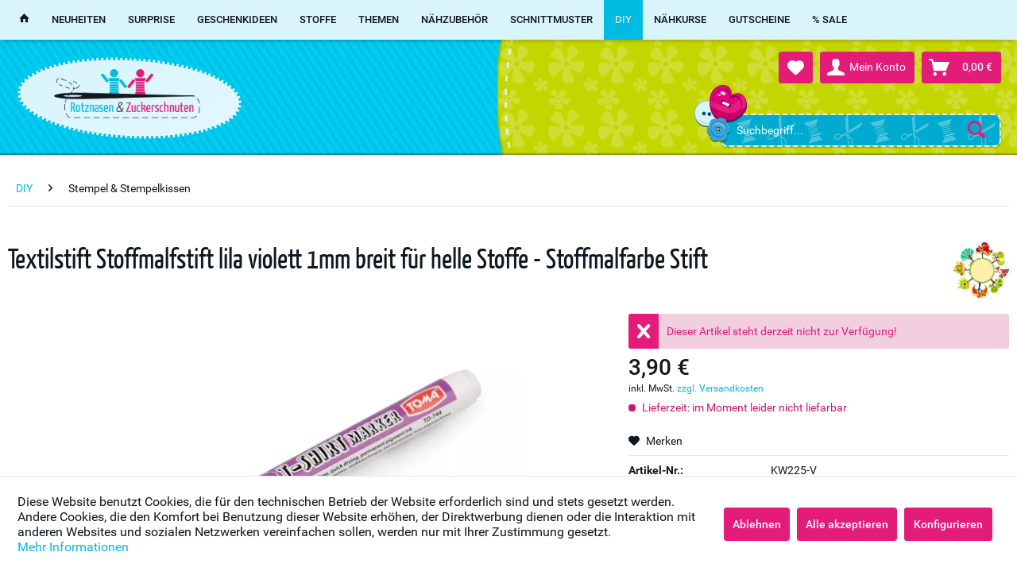

--- FILE ---
content_type: text/html; charset=UTF-8
request_url: https://shop.rotzschnuten.de/kw225-v-textilstift-stoffmalfstift-lila-violett-1mm-breit-fuer-helle-stoffe-stoffmalfarbe-stift?c=657
body_size: 14043
content:
<!DOCTYPE html> <html class="no-js" lang="de" itemscope="itemscope" itemtype="https://schema.org/WebPage"> <head> <meta charset="utf-8"> <meta name="author" content=""/> <meta name="robots" content="index,follow"/> <meta name="revisit-after" content="15 days"/> <meta name="keywords" content="Textilstifte für helle Stoffe, lila Textilmarker, KW225-V"/> <meta name="description" content="Textilmarker sind wasserfest, sie trocknen sofort. Sie sind ungiftig, geruchlos, haben eine schmale Spitze mit einer Spizen von ca. 1 mm. Sie sind fü…"/> <meta property="og:type" content="product"/> <meta property="og:site_name" content="Rotznasen &amp; Zuckerschnuten"/> <meta property="og:url" content="https://shop.rotzschnuten.de/kw225-v-textilstift-stoffmalfstift-lila-violett-1mm-breit-fuer-helle-stoffe-stoffmalfarbe-stift"/> <meta property="og:title" content="Textilstift Stoffmalfstift lila violett 1mm breit für helle Stoffe - Stoffmalfarbe Stift"/> <meta property="og:description" content="Textilmarker &amp;nbsp;sind wasserfest, sie trocknen sofort.&amp;nbsp;Sie sind&amp;nbsp;ungiftig, geruchlos, haben eine schmale Spitze mit einer Spizen von ca. 1…"/> <meta property="og:image" content="https://shop.rotzschnuten.de/media/image/e4/8a/49/KW225-V.webp"/> <meta property="product:brand" content="NN"/> <meta property="product:price" content="3,90"/> <meta property="product:product_link" content="https://shop.rotzschnuten.de/kw225-v-textilstift-stoffmalfstift-lila-violett-1mm-breit-fuer-helle-stoffe-stoffmalfarbe-stift"/> <meta name="twitter:card" content="product"/> <meta name="twitter:site" content="Rotznasen &amp; Zuckerschnuten"/> <meta name="twitter:title" content="Textilstift Stoffmalfstift lila violett 1mm breit für helle Stoffe - Stoffmalfarbe Stift"/> <meta name="twitter:description" content="Textilmarker &amp;nbsp;sind wasserfest, sie trocknen sofort.&amp;nbsp;Sie sind&amp;nbsp;ungiftig, geruchlos, haben eine schmale Spitze mit einer Spizen von ca. 1…"/> <meta name="twitter:image" content="https://shop.rotzschnuten.de/media/image/e4/8a/49/KW225-V.webp"/> <meta itemprop="copyrightHolder" content="Rotznasen &amp; Zuckerschnuten"/> <meta itemprop="copyrightYear" content="2014"/> <meta itemprop="isFamilyFriendly" content="True"/> <meta itemprop="image" content="/themes/Frontend/Responsive/frontend/_public/src/img/logos/logo--tablet.png"/> <meta name="viewport" content="width=device-width, initial-scale=1.0"> <meta name="mobile-web-app-capable" content="yes"> <meta name="apple-mobile-web-app-title" content="Rotznasen &amp; Zuckerschnuten"> <meta name="apple-mobile-web-app-capable" content="yes"> <meta name="apple-mobile-web-app-status-bar-style" content="default"> <link rel="apple-touch-icon-precomposed" href="https://shop.rotzschnuten.de/media/image/95/39/74/xapple-icon-180x180.png.pagespeed.ic.dLs-VXSfOn.webp"> <link rel="shortcut icon" href="https://shop.rotzschnuten.de/media/unknown/90/e6/eb/faviconoUMt3rtHSq5FJ.ico"> <meta name="msapplication-navbutton-color" content="#D9400B"/> <meta name="application-name" content="Rotznasen &amp; Zuckerschnuten"/> <meta name="msapplication-starturl" content="https://shop.rotzschnuten.de/"/> <meta name="msapplication-window" content="width=1024;height=768"/> <meta name="msapplication-TileImage" content="https://shop.rotzschnuten.de/media/image/e1/97/b8/ms-icon-150x150.png"> <meta name="msapplication-TileColor" content="#D9400B"> <meta name="theme-color" content="#D9400B"/> <link rel="canonical" href="https://shop.rotzschnuten.de/kw225-v-textilstift-stoffmalfstift-lila-violett-1mm-breit-fuer-helle-stoffe-stoffmalfarbe-stift"/> <title itemprop="name">Textilstift Stoffmalfstift lila violett 1mm breit für helle Stoffe - Stoffmalfarbe Stift | Rotznasen &amp; Zuckerschnuten</title> <link href="/web/cache/1765472388_b029f45a403350e3027dd1613825c5e5.css" media="all" rel="stylesheet" type="text/css"/> </head> <body class="is--ctl-detail is--act-index"> <div class="page-wrap"> <noscript class="noscript-main"> <div class="alert is--warning"> <div class="alert--icon"> <i class="icon--element icon--warning"></i> </div> <div class="alert--content"> Um Rotznasen&#x20;&amp;&#x20;Zuckerschnuten in vollem Umfang nutzen zu k&ouml;nnen, empfehlen wir Dir Javascript in Deinem Browser zu aktiveren. </div> </div> </noscript> <header class="header-main"> <div class="top-bar"> <div class="container block-group"> </div> </div> <div class="container header--navigation"> <div class="logo-main block-group" role="banner"> <div class="logo--shop block"> <a class="logo--link" href="https://shop.rotzschnuten.de/" title="Rotznasen &amp; Zuckerschnuten - zur Startseite wechseln"> <img src="/themes/Frontend/RotznasenZuckerschnuten/frontend/_public/src/img/logos/xlogo.png.pagespeed.ic.ZB4nLKDrK4.webp" alt="Rotznasen &amp; Zuckerschnuten - zur Startseite wechseln"/> </a>  </div> <div class="logo--supportinfo block"> <strong>Fragen zu Deiner Bestellung, Beratung zu (Kombi)Stoffen oder Probleme mit dem Webshop?</strong><br/><strong>post@rotzschnuten.de</strong> <small>24h an 7 Tagen in der Woche</small> </div> </div> <nav class="shop--navigation block-group"> <ul class="navigation--list block-group" role="menubar"> <li class="navigation--entry entry--menu-left" role="menuitem"> <a class="entry--link entry--trigger btn is--icon-left" href="#offcanvas--left" data-offcanvas="true" data-offCanvasSelector=".sidebar-main" aria-label=""> <i class="icon--menu"></i> </a> </li> <li class="navigation--entry entry--search" role="menuitem" data-search="true" aria-haspopup="true" data-minLength="3"> <a class="btn entry--link entry--trigger" href="#show-hide--search" title="Suche anzeigen / schließen" aria-label="Suche anzeigen / schließen"> <i class="icon--search"></i> <span class="search--display">Suchen</span> </a> <form action="/search" method="get" class="main-search--form"> <input type="search" name="sSearch" aria-label="Suchbegriff..." class="main-search--field" autocomplete="off" autocapitalize="off" placeholder="Suchbegriff..." maxlength="30"/> <button type="submit" class="main-search--button" aria-label="Suchen"> <i class="icon--search"></i> <span class="main-search--text">Suchen</span> </button> <div class="form--ajax-loader">&nbsp;</div> </form> <div class="main-search--results"></div> </li>  <li class="navigation--entry entry--notepad" role="menuitem"> <a href="https://shop.rotzschnuten.de/note" title="Merkzettel" aria-label="Merkzettel" class="btn"> <i class="icon--heart"></i> </a> </li> <li class="navigation--entry entry--account with-slt" role="menuitem" data-offcanvas="true" data-offCanvasSelector=".account--dropdown-navigation"> <a href="https://shop.rotzschnuten.de/account" title="Mein Konto" aria-label="Mein Konto" class="btn is--icon-left entry--link account--link"> <i class="icon--account"></i> <span class="account--display"> Mein Konto </span> </a> <div class="account--dropdown-navigation"> <div class="navigation--smartphone"> <div class="entry--close-off-canvas"> <a href="#close-account-menu" class="account--close-off-canvas" title="Menü schließen" aria-label="Menü schließen"> Menü schließen <i class="icon--arrow-right"></i> </a> </div> </div> <div class="account--menu is--rounded is--personalized"> <span class="navigation--headline"> Mein Konto </span> <div class="account--menu-container"> <ul class="sidebar--navigation navigation--list is--level0 show--active-items"> <li class="navigation--entry"> <span class="navigation--signin"> <a href="https://shop.rotzschnuten.de/account#hide-registration" class="blocked--link btn is--primary navigation--signin-btn" data-collapseTarget="#registration" data-action="close"> Anmelden </a> <span class="navigation--register"> oder <a href="https://shop.rotzschnuten.de/account#show-registration" class="blocked--link" data-collapseTarget="#registration" data-action="open"> registrieren </a> </span> </span> </li> <li class="navigation--entry"> <a href="https://shop.rotzschnuten.de/account" title="Übersicht" class="navigation--link"> Übersicht </a> </li> <li class="navigation--entry"> <a href="https://shop.rotzschnuten.de/account/profile" title="Persönliche Daten" class="navigation--link" rel="nofollow"> Persönliche Daten </a> </li> <li class="navigation--entry"> <a href="https://shop.rotzschnuten.de/address/index/sidebar/" title="Adressen" class="navigation--link" rel="nofollow"> Adressen </a> </li> <li class="navigation--entry"> <a href="https://shop.rotzschnuten.de/account/payment" title="Zahlungsarten" class="navigation--link" rel="nofollow"> Zahlungsarten </a> </li> <li class="navigation--entry"> <a href="https://shop.rotzschnuten.de/account/orders" title="Bestellungen" class="navigation--link" rel="nofollow"> Bestellungen </a> </li> <li class="navigation--entry"> <a href="https://shop.rotzschnuten.de/note" title="Merkzettel" class="navigation--link" rel="nofollow"> Merkzettel </a> </li> </ul> </div> </div> </div> </li> <li class="navigation--entry entry--cart" role="menuitem"> <a class="btn is--icon-left cart--link" href="https://shop.rotzschnuten.de/checkout/cart" title="Warenkorb" aria-label="Warenkorb"> <span class="cart--display"> Warenkorb </span> <span class="badge is--primary is--minimal cart--quantity is--hidden">0</span> <i class="icon--basket"></i> <span class="cart--amount"> 0,00&nbsp;&euro; </span> </a> <div class="ajax-loader">&nbsp;</div> </li>  </ul> </nav> <div class="container--ajax-cart" data-collapse-cart="true"></div> </div> </header> <nav class="navigation-main"> <div class="container" data-menu-scroller="true" data-listSelector=".navigation--list.container" data-viewPortSelector=".navigation--list-wrapper"> <div class="navigation--list-wrapper"> <ul class="navigation--list container" role="menubar" itemscope="itemscope" itemtype="http://schema.org/SiteNavigationElement"> <li class="navigation--entry is--home" role="menuitem"><a class="navigation--link is--first" href="https://shop.rotzschnuten.de/" title="Home" itemprop="url"><i class="icon--house"></i></a></li><li class="navigation--entry" role="menuitem"><a class="navigation--link" href="https://shop.rotzschnuten.de/neuheiten/" title="NEUHEITEN" itemprop="url"><span itemprop="name">NEUHEITEN</span></a></li><li class="navigation--entry" role="menuitem"><a class="navigation--link" href="https://shop.rotzschnuten.de/surprise/" title="SURPRISE" itemprop="url"><span itemprop="name">SURPRISE</span></a></li><li class="navigation--entry" role="menuitem"><a class="navigation--link" href="https://shop.rotzschnuten.de/geschenkideen/" title="GESCHENKIDEEN" itemprop="url"><span itemprop="name">GESCHENKIDEEN</span></a></li><li class="navigation--entry" role="menuitem"><a class="navigation--link" href="https://shop.rotzschnuten.de/stoffe/" title="STOFFE" itemprop="url"><span itemprop="name">STOFFE</span></a></li><li class="navigation--entry" role="menuitem"><a class="navigation--link" href="https://shop.rotzschnuten.de/themen/" title="THEMEN" itemprop="url"><span itemprop="name">THEMEN</span></a></li><li class="navigation--entry" role="menuitem"><a class="navigation--link" href="https://shop.rotzschnuten.de/naehzubehoer/" title="NÄHZUBEHÖR" itemprop="url"><span itemprop="name">NÄHZUBEHÖR</span></a></li><li class="navigation--entry" role="menuitem"><a class="navigation--link" href="https://shop.rotzschnuten.de/schnittmuster/" title="SCHNITTMUSTER" itemprop="url"><span itemprop="name">SCHNITTMUSTER</span></a></li><li class="navigation--entry is--active" role="menuitem"><a class="navigation--link is--active" href="https://shop.rotzschnuten.de/diy/" title="DIY" itemprop="url"><span itemprop="name">DIY</span></a></li><li class="navigation--entry" role="menuitem"><a class="navigation--link" href="https://shop.rotzschnuten.de/naehkurse/" title="NÄHKURSE" itemprop="url"><span itemprop="name">NÄHKURSE</span></a></li><li class="navigation--entry" role="menuitem"><a class="navigation--link" href="https://shop.rotzschnuten.de/gutscheine/" title="GUTSCHEINE" itemprop="url"><span itemprop="name">GUTSCHEINE</span></a></li><li class="navigation--entry" role="menuitem"><a class="navigation--link" href="https://shop.rotzschnuten.de/sale/" title="% SALE" itemprop="url"><span itemprop="name">% SALE</span></a></li> </ul> </div> <div class="advanced-menu" data-advanced-menu="true" data-hoverDelay="250"> <div class="menu--container"> <div class="button-container"> <a href="https://shop.rotzschnuten.de/neuheiten/" class="button--category" aria-label="Zur Kategorie NEUHEITEN" title="Zur Kategorie NEUHEITEN"> <i class="icon--arrow-right"></i> Zur Kategorie NEUHEITEN </a> <span class="button--close"> <i class="icon--cross"></i> </span> </div> </div> <div class="menu--container"> <div class="button-container"> <a href="https://shop.rotzschnuten.de/surprise/" class="button--category" aria-label="Zur Kategorie SURPRISE" title="Zur Kategorie SURPRISE"> <i class="icon--arrow-right"></i> Zur Kategorie SURPRISE </a> <span class="button--close"> <i class="icon--cross"></i> </span> </div> </div> <div class="menu--container"> <div class="button-container"> <a href="https://shop.rotzschnuten.de/geschenkideen/" class="button--category" aria-label="Zur Kategorie GESCHENKIDEEN" title="Zur Kategorie GESCHENKIDEEN"> <i class="icon--arrow-right"></i> Zur Kategorie GESCHENKIDEEN </a> <span class="button--close"> <i class="icon--cross"></i> </span> </div> <div class="content--wrapper has--content"> <ul class="menu--list menu--level-0 columns--4" style="width: 100%;"> <li class="menu--list-item item--level-0" style="width: 100%"> <a href="https://shop.rotzschnuten.de/geschenkideen/adventskalender-kleine-dinge/" class="menu--list-item-link" aria-label="Adventskalender &amp; kleine Dinge" title="Adventskalender &amp; kleine Dinge">Adventskalender & kleine Dinge</a> </li> <li class="menu--list-item item--level-0" style="width: 100%"> <a href="https://shop.rotzschnuten.de/geschenkideen/ordnung-im-naehzimmer/" class="menu--list-item-link" aria-label="Ordnung im Nähzimmer" title="Ordnung im Nähzimmer">Ordnung im Nähzimmer</a> </li> <li class="menu--list-item item--level-0" style="width: 100%"> <a href="https://shop.rotzschnuten.de/geschenkideen/kleine-freuden-unter-10/" class="menu--list-item-link" aria-label="Kleine Freuden (unter 10€)" title="Kleine Freuden (unter 10€)">Kleine Freuden (unter 10€)</a> </li> <li class="menu--list-item item--level-0" style="width: 100%"> <a href="https://shop.rotzschnuten.de/geschenkideen/gutscheine/" class="menu--list-item-link" aria-label="Gutscheine" title="Gutscheine">Gutscheine</a> </li> </ul> </div> </div> <div class="menu--container"> <div class="button-container"> <a href="https://shop.rotzschnuten.de/stoffe/" class="button--category" aria-label="Zur Kategorie STOFFE" title="Zur Kategorie STOFFE"> <i class="icon--arrow-right"></i> Zur Kategorie STOFFE </a> <span class="button--close"> <i class="icon--cross"></i> </span> </div> <div class="content--wrapper has--content"> <ul class="menu--list menu--level-0 columns--4" style="width: 100%;"> <li class="menu--list-item item--level-0" style="width: 100%"> <a href="https://shop.rotzschnuten.de/stoffe/stoffarten/" class="menu--list-item-link" aria-label="Stoffarten" title="Stoffarten">Stoffarten</a> </li> <li class="menu--list-item item--level-0" style="width: 100%"> <a href="https://shop.rotzschnuten.de/stoffe/baumwollstoffe/" class="menu--list-item-link" aria-label="Baumwollstoffe" title="Baumwollstoffe">Baumwollstoffe</a> </li> <li class="menu--list-item item--level-0" style="width: 100%"> <a href="https://shop.rotzschnuten.de/stoffe/buendchenstoffe/" class="menu--list-item-link" aria-label="Bündchenstoffe" title="Bündchenstoffe">Bündchenstoffe</a> </li> <li class="menu--list-item item--level-0" style="width: 100%"> <a href="https://shop.rotzschnuten.de/stoffe/biostoffe/" class="menu--list-item-link" aria-label="Biostoffe" title="Biostoffe">Biostoffe</a> </li> <li class="menu--list-item item--level-0" style="width: 100%"> <a href="https://shop.rotzschnuten.de/stoffe/dekostoffe-taschenstoffe/" class="menu--list-item-link" aria-label="Dekostoffe &amp; Taschenstoffe" title="Dekostoffe &amp; Taschenstoffe">Dekostoffe & Taschenstoffe</a> </li> <li class="menu--list-item item--level-0" style="width: 100%"> <a href="https://shop.rotzschnuten.de/stoffe/diy-naehsets/" class="menu--list-item-link" aria-label="DIY Nähsets" title="DIY Nähsets">DIY Nähsets</a> </li> <li class="menu--list-item item--level-0" style="width: 100%"> <a href="https://shop.rotzschnuten.de/stoffe/fleece-teddy-nicki/" class="menu--list-item-link" aria-label="Fleece Teddy Nicki" title="Fleece Teddy Nicki">Fleece Teddy Nicki</a> </li> <li class="menu--list-item item--level-0" style="width: 100%"> <a href="https://shop.rotzschnuten.de/stoffe/jerseystoffe/" class="menu--list-item-link" aria-label="Jerseystoffe" title="Jerseystoffe">Jerseystoffe</a> </li> <li class="menu--list-item item--level-0" style="width: 100%"> <a href="https://shop.rotzschnuten.de/stoffe/lizenzstoffe-tv-serien/" class="menu--list-item-link" aria-label="Lizenzstoffe - TV &amp; Serien" title="Lizenzstoffe - TV &amp; Serien">Lizenzstoffe - TV & Serien</a> </li> <li class="menu--list-item item--level-0" style="width: 100%"> <a href="https://shop.rotzschnuten.de/stoffe/magische-effektstoffe/" class="menu--list-item-link" aria-label="Magische Effektstoffe" title="Magische Effektstoffe">Magische Effektstoffe</a> </li> <li class="menu--list-item item--level-0" style="width: 100%"> <a href="https://shop.rotzschnuten.de/stoffe/marken-designer-stoffe/" class="menu--list-item-link" aria-label="Marken &amp; Designer Stoffe" title="Marken &amp; Designer Stoffe">Marken & Designer Stoffe</a> </li> <li class="menu--list-item item--level-0" style="width: 100%"> <a href="https://shop.rotzschnuten.de/stoffe/musselinstoffe/" class="menu--list-item-link" aria-label="Musselinstoffe" title="Musselinstoffe">Musselinstoffe</a> </li> <li class="menu--list-item item--level-0" style="width: 100%"> <a href="https://shop.rotzschnuten.de/stoffe/panelstoffe/" class="menu--list-item-link" aria-label="Panelstoffe" title="Panelstoffe">Panelstoffe</a> </li> <li class="menu--list-item item--level-0" style="width: 100%"> <a href="https://shop.rotzschnuten.de/stoffe/strickstoffe-jacquard/" class="menu--list-item-link" aria-label="Strickstoffe &amp; Jacquard" title="Strickstoffe &amp; Jacquard">Strickstoffe & Jacquard</a> </li> <li class="menu--list-item item--level-0" style="width: 100%"> <a href="https://shop.rotzschnuten.de/stoffe/softshell/" class="menu--list-item-link" aria-label="Softshell" title="Softshell">Softshell</a> </li> <li class="menu--list-item item--level-0" style="width: 100%"> <a href="https://shop.rotzschnuten.de/stoffe/sommerstoffe-luftig-leicht/" class="menu--list-item-link" aria-label="Sommerstoffe - luftig &amp; leicht" title="Sommerstoffe - luftig &amp; leicht">Sommerstoffe - luftig & leicht</a> </li> <li class="menu--list-item item--level-0" style="width: 100%"> <a href="https://shop.rotzschnuten.de/stoffe/sweat-french-terry-stoffe/" class="menu--list-item-link" aria-label="Sweat &amp; French Terry Stoffe" title="Sweat &amp; French Terry Stoffe">Sweat & French Terry Stoffe</a> </li> <li class="menu--list-item item--level-0" style="width: 100%"> <a href="https://shop.rotzschnuten.de/stoffe/sport-bademodenstoffe/" class="menu--list-item-link" aria-label="Sport &amp; Bademodenstoffe" title="Sport &amp; Bademodenstoffe">Sport & Bademodenstoffe</a> </li> <li class="menu--list-item item--level-0" style="width: 100%"> <a href="https://shop.rotzschnuten.de/stoffe/stoffpakete-fat-quarter-bundle-co./" class="menu--list-item-link" aria-label="Stoffpakete - Fat Quarter Bundle &amp; Co." title="Stoffpakete - Fat Quarter Bundle &amp; Co.">Stoffpakete - Fat Quarter Bundle & Co.</a> </li> <li class="menu--list-item item--level-0" style="width: 100%"> <a href="https://shop.rotzschnuten.de/stoffe/schnitt-stoff-set/" class="menu--list-item-link" aria-label="Schnitt &amp; Stoff SET" title="Schnitt &amp; Stoff SET">Schnitt & Stoff SET</a> </li> <li class="menu--list-item item--level-0" style="width: 100%"> <a href="https://shop.rotzschnuten.de/stoffe/trachten-folklore/" class="menu--list-item-link" aria-label="Trachten &amp; Folklore" title="Trachten &amp; Folklore">Trachten & Folklore</a> </li> <li class="menu--list-item item--level-0" style="width: 100%"> <a href="https://shop.rotzschnuten.de/stoffe/ueberbreite-stoffe-280cm/" class="menu--list-item-link" aria-label="Überbreite Stoffe (280cm)" title="Überbreite Stoffe (280cm)">Überbreite Stoffe (280cm)</a> </li> <li class="menu--list-item item--level-0" style="width: 100%"> <a href="https://shop.rotzschnuten.de/stoffe/woll-walkstoffe/" class="menu--list-item-link" aria-label="Woll- &amp; Walkstoffe" title="Woll- &amp; Walkstoffe">Woll- & Walkstoffe</a> </li> <li class="menu--list-item item--level-0" style="width: 100%"> <a href="https://shop.rotzschnuten.de/stoffe/stoffe-bis-10/" class="menu--list-item-link" aria-label="Stoffe bis 10€" title="Stoffe bis 10€">Stoffe bis 10€</a> </li> <li class="menu--list-item item--level-0" style="width: 100%"> <a href="https://shop.rotzschnuten.de/stoffe/stoffschaetze/" class="menu--list-item-link" aria-label="Stoffschätze" title="Stoffschätze">Stoffschätze</a> </li> </ul> </div> </div> <div class="menu--container"> <div class="button-container"> <a href="https://shop.rotzschnuten.de/themen/" class="button--category" aria-label="Zur Kategorie THEMEN" title="Zur Kategorie THEMEN"> <i class="icon--arrow-right"></i> Zur Kategorie THEMEN </a> <span class="button--close"> <i class="icon--cross"></i> </span> </div> <div class="content--wrapper has--content"> <ul class="menu--list menu--level-0 columns--4" style="width: 100%;"> <li class="menu--list-item item--level-0" style="width: 100%"> <a href="https://shop.rotzschnuten.de/themen/halloween-stoffe-zubehoer/" class="menu--list-item-link" aria-label="Halloween Stoffe &amp; Zubehör" title="Halloween Stoffe &amp; Zubehör">Halloween Stoffe & Zubehör</a> </li> <li class="menu--list-item item--level-0" style="width: 100%"> <a href="https://shop.rotzschnuten.de/themen/weihnachten-stoffe-zubehoer/" class="menu--list-item-link" aria-label="Weihnachten Stoffe &amp; Zubehör" title="Weihnachten Stoffe &amp; Zubehör">Weihnachten Stoffe & Zubehör</a> </li> <li class="menu--list-item item--level-0" style="width: 100%"> <a href="https://shop.rotzschnuten.de/themen/natural-creme-beige/" class="menu--list-item-link" aria-label="Natural - creme beige " title="Natural - creme beige ">Natural - creme beige </a> </li> <li class="menu--list-item item--level-0" style="width: 100%"> <a href="/stoffe/biostoffe/" class="menu--list-item-link" aria-label="+ BIO | Organic +" title="+ BIO | Organic +">+ BIO | Organic +</a> </li> <li class="menu--list-item item--level-0" style="width: 100%"> <a href="/stoffe/lizenzstoffe-tv-serien/" class="menu--list-item-link" aria-label="+ TV &amp; Serien - Lizenzstoffe +" title="+ TV &amp; Serien - Lizenzstoffe +">+ TV & Serien - Lizenzstoffe +</a> </li> <li class="menu--list-item item--level-0" style="width: 100%"> <a href="https://shop.rotzschnuten.de/themen/farbwelten/" class="menu--list-item-link" aria-label="+ Farbwelten +" title="+ Farbwelten +">+ Farbwelten +</a> </li> <li class="menu--list-item item--level-0" style="width: 100%"> <a href="https://shop.rotzschnuten.de/themen/muster-motive/" class="menu--list-item-link" aria-label="+ Muster &amp; Motive +" title="+ Muster &amp; Motive +">+ Muster & Motive +</a> </li> <li class="menu--list-item item--level-0" style="width: 100%"> <a href="https://shop.rotzschnuten.de/themen/marken-stoffe-mehr/" class="menu--list-item-link" aria-label="+ Marken + Stoffe &amp; mehr" title="+ Marken + Stoffe &amp; mehr">+ Marken + Stoffe & mehr</a> </li> <li class="menu--list-item item--level-0" style="width: 100%"> <a href="https://shop.rotzschnuten.de/themen/designer-stoffe-mehr/" class="menu--list-item-link" aria-label="+ Designer + Stoffe &amp; mehr" title="+ Designer + Stoffe &amp; mehr">+ Designer + Stoffe & mehr</a> </li> <li class="menu--list-item item--level-0" style="width: 100%"> <a href="https://shop.rotzschnuten.de/themen/sticken-handsticken/" class="menu--list-item-link" aria-label="Sticken [Handsticken]" title="Sticken [Handsticken]">Sticken [Handsticken]</a> </li> <li class="menu--list-item item--level-0" style="width: 100%"> <a href="https://shop.rotzschnuten.de/themen/plotterfolien-textildruck/" class="menu--list-item-link" aria-label="Plotterfolien &amp; Textildruck" title="Plotterfolien &amp; Textildruck">Plotterfolien & Textildruck</a> </li> <li class="menu--list-item item--level-0" style="width: 100%"> <a href="https://shop.rotzschnuten.de/themen/einschulung/" class="menu--list-item-link" aria-label="Einschulung" title="Einschulung">Einschulung</a> </li> <li class="menu--list-item item--level-0" style="width: 100%"> <a href="https://shop.rotzschnuten.de/themen/fussball/" class="menu--list-item-link" aria-label="Fußball" title="Fußball">Fußball</a> </li> <li class="menu--list-item item--level-0" style="width: 100%"> <a href="https://shop.rotzschnuten.de/themen/ostern/" class="menu--list-item-link" aria-label="Ostern" title="Ostern">Ostern</a> </li> <li class="menu--list-item item--level-0" style="width: 100%"> <a href="https://shop.rotzschnuten.de/themen/ordnung-im-naehzimmer/" class="menu--list-item-link" aria-label="Ordnung im Nähzimmer" title="Ordnung im Nähzimmer">Ordnung im Nähzimmer</a> </li> <li class="menu--list-item item--level-0" style="width: 100%"> <a href="https://shop.rotzschnuten.de/themen/sportoutfit-naehen/" class="menu--list-item-link" aria-label="Sportoutfit nähen" title="Sportoutfit nähen">Sportoutfit nähen</a> </li> <li class="menu--list-item item--level-0" style="width: 100%"> <a href="https://shop.rotzschnuten.de/themen/stoffschaetze/" class="menu--list-item-link" aria-label="Stoffschätze" title="Stoffschätze">Stoffschätze</a> </li> </ul> </div> </div> <div class="menu--container"> <div class="button-container"> <a href="https://shop.rotzschnuten.de/naehzubehoer/" class="button--category" aria-label="Zur Kategorie NÄHZUBEHÖR" title="Zur Kategorie NÄHZUBEHÖR"> <i class="icon--arrow-right"></i> Zur Kategorie NÄHZUBEHÖR </a> <span class="button--close"> <i class="icon--cross"></i> </span> </div> <div class="content--wrapper has--content"> <ul class="menu--list menu--level-0 columns--4" style="width: 100%;"> <li class="menu--list-item item--level-0" style="width: 100%"> <a href="https://shop.rotzschnuten.de/naehzubehoer/applikationen-buegelbilder/" class="menu--list-item-link" aria-label="Applikationen &amp; Bügelbilder" title="Applikationen &amp; Bügelbilder">Applikationen & Bügelbilder</a> </li> <li class="menu--list-item item--level-0" style="width: 100%"> <a href="https://shop.rotzschnuten.de/naehzubehoer/bastelbedarf-fuellmaterial/" class="menu--list-item-link" aria-label="Bastelbedarf &amp; Füllmaterial" title="Bastelbedarf &amp; Füllmaterial">Bastelbedarf & Füllmaterial</a> </li> <li class="menu--list-item item--level-0" style="width: 100%"> <a href="https://shop.rotzschnuten.de/naehzubehoer/baender-borten/" class="menu--list-item-link" aria-label="Bänder &amp; Borten" title="Bänder &amp; Borten">Bänder & Borten</a> </li> <li class="menu--list-item item--level-0" style="width: 100%"> <a href="https://shop.rotzschnuten.de/naehzubehoer/bh-biniki-zubehoer/" class="menu--list-item-link" aria-label="BH &amp; Biniki Zubehör" title="BH &amp; Biniki Zubehör">BH & Biniki Zubehör</a> </li> <li class="menu--list-item item--level-0" style="width: 100%"> <a href="https://shop.rotzschnuten.de/naehzubehoer/broschen-anhaenger/" class="menu--list-item-link" aria-label="Broschen &amp; Anhänger" title="Broschen &amp; Anhänger">Broschen & Anhänger</a> </li> <li class="menu--list-item item--level-0" style="width: 100%"> <a href="https://shop.rotzschnuten.de/naehzubehoer/buegeleisen-buegelhilfen/" class="menu--list-item-link" aria-label="Bügeleisen &amp; Bügelhilfen" title="Bügeleisen &amp; Bügelhilfen">Bügeleisen & Bügelhilfen</a> </li> <li class="menu--list-item item--level-0" style="width: 100%"> <a href="https://shop.rotzschnuten.de/naehzubehoer/filz-federn/" class="menu--list-item-link" aria-label="Filz &amp; Federn" title="Filz &amp; Federn">Filz & Federn</a> </li> <li class="menu--list-item item--level-0" style="width: 100%"> <a href="https://shop.rotzschnuten.de/naehzubehoer/gardinen-vorhangzubehoer/" class="menu--list-item-link" aria-label="Gardinen- &amp; Vorhangzubehör" title="Gardinen- &amp; Vorhangzubehör">Gardinen- & Vorhangzubehör</a> </li> <li class="menu--list-item item--level-0" style="width: 100%"> <a href="https://shop.rotzschnuten.de/naehzubehoer/gummiband/" class="menu--list-item-link" aria-label="Gummiband" title="Gummiband">Gummiband</a> </li> <li class="menu--list-item item--level-0" style="width: 100%"> <a href="https://shop.rotzschnuten.de/naehzubehoer/klettband/" class="menu--list-item-link" aria-label="Klettband" title="Klettband">Klettband</a> </li> <li class="menu--list-item item--level-0" style="width: 100%"> <a href="https://shop.rotzschnuten.de/naehzubehoer/knoepfe-nieten-oesen/" class="menu--list-item-link" aria-label="Knöpfe Nieten &amp; Ösen" title="Knöpfe Nieten &amp; Ösen">Knöpfe Nieten & Ösen</a> </li> <li class="menu--list-item item--level-0" style="width: 100%"> <a href="https://shop.rotzschnuten.de/naehzubehoer/kordelstopper-kordelenden/" class="menu--list-item-link" aria-label="Kordelstopper &amp; Kordelenden" title="Kordelstopper &amp; Kordelenden">Kordelstopper & Kordelenden</a> </li> <li class="menu--list-item item--level-0" style="width: 100%"> <a href="https://shop.rotzschnuten.de/naehzubehoer/krachmacher/" class="menu--list-item-link" aria-label="Krachmacher" title="Krachmacher">Krachmacher</a> </li> <li class="menu--list-item item--level-0" style="width: 100%"> <a href="https://shop.rotzschnuten.de/naehzubehoer/lineale-schneidematten/" class="menu--list-item-link" aria-label="Lineale &amp; Schneidematten" title="Lineale &amp; Schneidematten">Lineale & Schneidematten</a> </li> <li class="menu--list-item item--level-0" style="width: 100%"> <a href="https://shop.rotzschnuten.de/naehzubehoer/maschinenzubehoer/" class="menu--list-item-link" aria-label="Maschinenzubehör" title="Maschinenzubehör">Maschinenzubehör</a> </li> <li class="menu--list-item item--level-0" style="width: 100%"> <a href="https://shop.rotzschnuten.de/naehzubehoer/masken-naehen-material/" class="menu--list-item-link" aria-label="Masken nähen - Material" title="Masken nähen - Material">Masken nähen - Material</a> </li> <li class="menu--list-item item--level-0" style="width: 100%"> <a href="https://shop.rotzschnuten.de/naehzubehoer/nadeln-co/" class="menu--list-item-link" aria-label="Nadeln &amp; Co" title="Nadeln &amp; Co">Nadeln & Co</a> </li> <li class="menu--list-item item--level-0" style="width: 100%"> <a href="https://shop.rotzschnuten.de/naehzubehoer/naehgarn-stickgarn/" class="menu--list-item-link" aria-label="Nähgarn &amp; Stickgarn" title="Nähgarn &amp; Stickgarn">Nähgarn & Stickgarn</a> </li> <li class="menu--list-item item--level-0" style="width: 100%"> <a href="https://shop.rotzschnuten.de/naehzubehoer/naehkaestchen-geschenksets/" class="menu--list-item-link" aria-label="Nähkästchen &amp; Geschenksets" title="Nähkästchen &amp; Geschenksets">Nähkästchen & Geschenksets</a> </li> <li class="menu--list-item item--level-0" style="width: 100%"> <a href="https://shop.rotzschnuten.de/naehzubehoer/plotterfolien-textildruck/" class="menu--list-item-link" aria-label="Plotterfolien &amp; Textildruck" title="Plotterfolien &amp; Textildruck">Plotterfolien & Textildruck</a> </li> <li class="menu--list-item item--level-0" style="width: 100%"> <a href="https://shop.rotzschnuten.de/naehzubehoer/pompon-bommeln-fellbesatz/" class="menu--list-item-link" aria-label="Pompon Bommeln &amp; Fellbesatz" title="Pompon Bommeln &amp; Fellbesatz">Pompon Bommeln & Fellbesatz</a> </li> <li class="menu--list-item item--level-0" style="width: 100%"> <a href="https://shop.rotzschnuten.de/naehzubehoer/reissverschluesse/" class="menu--list-item-link" aria-label="Reißverschlüsse" title="Reißverschlüsse">Reißverschlüsse</a> </li> <li class="menu--list-item item--level-0" style="width: 100%"> <a href="https://shop.rotzschnuten.de/naehzubehoer/reparieren-und-flicken/" class="menu--list-item-link" aria-label="Reparieren und Flicken" title="Reparieren und Flicken">Reparieren und Flicken</a> </li> <li class="menu--list-item item--level-0" style="width: 100%"> <a href="https://shop.rotzschnuten.de/naehzubehoer/scheren-werkzeuge/" class="menu--list-item-link" aria-label="Scheren &amp; Werkzeuge" title="Scheren &amp; Werkzeuge">Scheren & Werkzeuge</a> </li> <li class="menu--list-item item--level-0" style="width: 100%"> <a href="https://shop.rotzschnuten.de/naehzubehoer/schneiderkreide-stifte/" class="menu--list-item-link" aria-label="Schneiderkreide &amp; Stifte" title="Schneiderkreide &amp; Stifte">Schneiderkreide & Stifte</a> </li> <li class="menu--list-item item--level-0" style="width: 100%"> <a href="https://shop.rotzschnuten.de/naehzubehoer/schnullerketten-clips-zubehoer/" class="menu--list-item-link" aria-label="Schnullerketten Clips &amp; Zubehör" title="Schnullerketten Clips &amp; Zubehör">Schnullerketten Clips & Zubehör</a> </li> <li class="menu--list-item item--level-0" style="width: 100%"> <a href="https://shop.rotzschnuten.de/naehzubehoer/sticken-handsticken/" class="menu--list-item-link" aria-label="Sticken [Handsticken]" title="Sticken [Handsticken]">Sticken [Handsticken]</a> </li> <li class="menu--list-item item--level-0" style="width: 100%"> <a href="https://shop.rotzschnuten.de/naehzubehoer/taschenzubehoer/" class="menu--list-item-link" aria-label="Taschenzubehör" title="Taschenzubehör">Taschenzubehör</a> </li> <li class="menu--list-item item--level-0" style="width: 100%"> <a href="https://shop.rotzschnuten.de/naehzubehoer/tueddelkram/" class="menu--list-item-link" aria-label="Tüddelkram" title="Tüddelkram">Tüddelkram</a> </li> <li class="menu--list-item item--level-0" style="width: 100%"> <a href="https://shop.rotzschnuten.de/naehzubehoer/vario-tool-prym-werkzeuge/" class="menu--list-item-link" aria-label="Vario Tool Prym &amp; Werkzeuge" title="Vario Tool Prym &amp; Werkzeuge">Vario Tool Prym & Werkzeuge</a> </li> <li class="menu--list-item item--level-0" style="width: 100%"> <a href="https://shop.rotzschnuten.de/naehzubehoer/vliese-einlagen/" class="menu--list-item-link" aria-label="Vliese &amp; Einlagen" title="Vliese &amp; Einlagen">Vliese & Einlagen</a> </li> </ul> </div> </div> <div class="menu--container"> <div class="button-container"> <a href="https://shop.rotzschnuten.de/schnittmuster/" class="button--category" aria-label="Zur Kategorie SCHNITTMUSTER" title="Zur Kategorie SCHNITTMUSTER"> <i class="icon--arrow-right"></i> Zur Kategorie SCHNITTMUSTER </a> <span class="button--close"> <i class="icon--cross"></i> </span> </div> <div class="content--wrapper has--content"> <ul class="menu--list menu--level-0 columns--4" style="width: 100%;"> <li class="menu--list-item item--level-0" style="width: 100%"> <a href="https://shop.rotzschnuten.de/schnittmuster/schnittmuster-r-z/" class="menu--list-item-link" aria-label="Schnittmuster R&amp;Z" title="Schnittmuster R&amp;Z">Schnittmuster R&Z</a> </li> <li class="menu--list-item item--level-0" style="width: 100%"> <a href="https://shop.rotzschnuten.de/schnittmuster/schnittmuster-von-farbenmix/" class="menu--list-item-link" aria-label="Schnittmuster von Farbenmix" title="Schnittmuster von Farbenmix">Schnittmuster von Farbenmix</a> </li> <li class="menu--list-item item--level-0" style="width: 100%"> <a href="https://shop.rotzschnuten.de/schnittmuster/schnittmuster-von-ki-ba-doo/" class="menu--list-item-link" aria-label="Schnittmuster von ki-ba-doo" title="Schnittmuster von ki-ba-doo">Schnittmuster von ki-ba-doo</a> </li> <li class="menu--list-item item--level-0" style="width: 100%"> <a href="https://shop.rotzschnuten.de/schnittmuster/schnittmuster-von-leni-pepunkt./" class="menu--list-item-link" aria-label="Schnittmuster von Leni PePunkt." title="Schnittmuster von Leni PePunkt.">Schnittmuster von Leni PePunkt.</a> </li> <li class="menu--list-item item--level-0" style="width: 100%"> <a href="https://shop.rotzschnuten.de/schnittmuster/schnittmuster-von-lillesol-pelle/" class="menu--list-item-link" aria-label="Schnittmuster von Lillesol &amp; Pelle" title="Schnittmuster von Lillesol &amp; Pelle">Schnittmuster von Lillesol & Pelle</a> </li> <li class="menu--list-item item--level-0" style="width: 100%"> <a href="https://shop.rotzschnuten.de/schnittmuster/schnittmuster-von-naehfrosch/" class="menu--list-item-link" aria-label="Schnittmuster von Nähfrosch" title="Schnittmuster von Nähfrosch">Schnittmuster von Nähfrosch</a> </li> <li class="menu--list-item item--level-0" style="width: 100%"> <a href="https://shop.rotzschnuten.de/schnittmuster/schnittmuster-von-studio-schnittreif/" class="menu--list-item-link" aria-label="Schnittmuster von Studio Schnittreif" title="Schnittmuster von Studio Schnittreif">Schnittmuster von Studio Schnittreif</a> </li> <li class="menu--list-item item--level-0" style="width: 100%"> <a href="https://shop.rotzschnuten.de/schnittmuster/schnittmuster-buecher/" class="menu--list-item-link" aria-label="Schnittmuster Bücher" title="Schnittmuster Bücher">Schnittmuster Bücher</a> </li> </ul> </div> </div> <div class="menu--container"> <div class="button-container"> <a href="https://shop.rotzschnuten.de/diy/" class="button--category" aria-label="Zur Kategorie DIY" title="Zur Kategorie DIY"> <i class="icon--arrow-right"></i> Zur Kategorie DIY </a> <span class="button--close"> <i class="icon--cross"></i> </span> </div> <div class="content--wrapper has--content"> <ul class="menu--list menu--level-0 columns--4" style="width: 100%;"> <li class="menu--list-item item--level-0" style="width: 100%"> <a href="https://shop.rotzschnuten.de/diy/fuellmaterial/" class="menu--list-item-link" aria-label="Füllmaterial" title="Füllmaterial">Füllmaterial</a> </li> <li class="menu--list-item item--level-0" style="width: 100%"> <a href="https://shop.rotzschnuten.de/diy/naehsets/" class="menu--list-item-link" aria-label="Nähsets" title="Nähsets">Nähsets</a> </li> <li class="menu--list-item item--level-0" style="width: 100%"> <a href="https://shop.rotzschnuten.de/diy/sticksets/" class="menu--list-item-link" aria-label="Sticksets" title="Sticksets">Sticksets</a> </li> <li class="menu--list-item item--level-0" style="width: 100%"> <a href="https://shop.rotzschnuten.de/diy/stempel-stempelkissen/" class="menu--list-item-link" aria-label="Stempel &amp; Stempelkissen" title="Stempel &amp; Stempelkissen">Stempel & Stempelkissen</a> </li> <li class="menu--list-item item--level-0" style="width: 100%"> <a href="https://shop.rotzschnuten.de/diy/textilfarbe-stoffmalstifte/" class="menu--list-item-link" aria-label="Textilfarbe &amp; Stoffmalstifte" title="Textilfarbe &amp; Stoffmalstifte">Textilfarbe & Stoffmalstifte</a> </li> <li class="menu--list-item item--level-0" style="width: 100%"> <a href="https://shop.rotzschnuten.de/diy/werkzeug-klebstoff/" class="menu--list-item-link" aria-label="Werkzeug &amp; Klebstoff" title="Werkzeug &amp; Klebstoff">Werkzeug & Klebstoff</a> </li> </ul> </div> </div> <div class="menu--container"> <div class="button-container"> <a href="https://shop.rotzschnuten.de/naehkurse/" class="button--category" aria-label="Zur Kategorie NÄHKURSE" title="Zur Kategorie NÄHKURSE"> <i class="icon--arrow-right"></i> Zur Kategorie NÄHKURSE </a> <span class="button--close"> <i class="icon--cross"></i> </span> </div> </div> <div class="menu--container"> <div class="button-container"> <a href="https://shop.rotzschnuten.de/gutscheine/" class="button--category" aria-label="Zur Kategorie GUTSCHEINE" title="Zur Kategorie GUTSCHEINE"> <i class="icon--arrow-right"></i> Zur Kategorie GUTSCHEINE </a> <span class="button--close"> <i class="icon--cross"></i> </span> </div> </div> <div class="menu--container"> <div class="button-container"> <a href="https://shop.rotzschnuten.de/sale/" class="button--category" aria-label="Zur Kategorie % SALE" title="Zur Kategorie % SALE"> <i class="icon--arrow-right"></i> Zur Kategorie % SALE </a> <span class="button--close"> <i class="icon--cross"></i> </span> </div> <div class="content--wrapper has--content"> <ul class="menu--list menu--level-0 columns--4" style="width: 100%;"> <li class="menu--list-item item--level-0" style="width: 100%"> <a href="https://shop.rotzschnuten.de/sale/surprise-pakete/" class="menu--list-item-link" aria-label="SURPRISE PAKETE" title="SURPRISE PAKETE">SURPRISE PAKETE</a> </li> <li class="menu--list-item item--level-0" style="width: 100%"> <a href="https://shop.rotzschnuten.de/sale/stoffe-sale/" class="menu--list-item-link" aria-label="Stoffe % SALE %" title="Stoffe % SALE %">Stoffe % SALE %</a> </li> <li class="menu--list-item item--level-0" style="width: 100%"> <a href="https://shop.rotzschnuten.de/sale/schnittmuster-sale/" class="menu--list-item-link" aria-label="Schnittmuster % SALE %" title="Schnittmuster % SALE %">Schnittmuster % SALE %</a> </li> <li class="menu--list-item item--level-0" style="width: 100%"> <a href="https://shop.rotzschnuten.de/sale/naehzubehoer-sale/" class="menu--list-item-link" aria-label="Nähzubehör % SALE %" title="Nähzubehör % SALE %">Nähzubehör % SALE %</a> </li> </ul> </div> </div> </div> </div> </nav> <section class="content-main container block-group"> <nav class="content--breadcrumb block"> <ul class="breadcrumb--list" role="menu" itemscope itemtype="https://schema.org/BreadcrumbList"> <li role="menuitem" class="breadcrumb--entry" itemprop="itemListElement" itemscope itemtype="https://schema.org/ListItem"> <a class="breadcrumb--link" href="https://shop.rotzschnuten.de/diy/" title="DIY" itemprop="item"> <link itemprop="url" href="https://shop.rotzschnuten.de/diy/"/> <span class="breadcrumb--title" itemprop="name">DIY</span> </a> <meta itemprop="position" content="0"/> </li> <li role="none" class="breadcrumb--separator"> <i class="icon--arrow-right"></i> </li> <li role="menuitem" class="breadcrumb--entry is--active" itemprop="itemListElement" itemscope itemtype="https://schema.org/ListItem"> <a class="breadcrumb--link" href="https://shop.rotzschnuten.de/diy/stempel-stempelkissen/" title="Stempel &amp; Stempelkissen" itemprop="item"> <link itemprop="url" href="https://shop.rotzschnuten.de/diy/stempel-stempelkissen/"/> <span class="breadcrumb--title" itemprop="name">Stempel & Stempelkissen</span> </a> <meta itemprop="position" content="1"/> </li> </ul> </nav> <div class="content-main--inner"> <div id='cookie-consent' class='off-canvas is--left block-transition' data-cookie-consent-manager='true' data-cookieTimeout='60'> <div class='cookie-consent--header cookie-consent--close'> Cookie-Einstellungen <i class="icon--arrow-right"></i> </div> <div class='cookie-consent--description'> Diese Website benutzt Cookies, die für den technischen Betrieb der Website erforderlich sind und stets gesetzt werden. Andere Cookies, die den Komfort bei Benutzung dieser Website erhöhen, der Direktwerbung dienen oder die Interaktion mit anderen Websites und sozialen Netzwerken vereinfachen sollen, werden nur mit Ihrer Zustimmung gesetzt. </div> <div class='cookie-consent--configuration'> <div class='cookie-consent--configuration-header'> <div class='cookie-consent--configuration-header-text'>Konfiguration</div> </div> <div class='cookie-consent--configuration-main'> <div class='cookie-consent--group'> <input type="hidden" class="cookie-consent--group-name" value="technical"/> <label class="cookie-consent--group-state cookie-consent--state-input cookie-consent--required"> <input type="checkbox" name="technical-state" class="cookie-consent--group-state-input" disabled="disabled" checked="checked"/> <span class="cookie-consent--state-input-element"></span> </label> <div class='cookie-consent--group-title' data-collapse-panel='true' data-contentSiblingSelector=".cookie-consent--group-container"> <div class="cookie-consent--group-title-label cookie-consent--state-label"> Technisch erforderlich </div> <span class="cookie-consent--group-arrow is-icon--right"> <i class="icon--arrow-right"></i> </span> </div> <div class='cookie-consent--group-container'> <div class='cookie-consent--group-description'> Diese Cookies sind für die Grundfunktionen des Shops notwendig. </div> <div class='cookie-consent--cookies-container'> <div class='cookie-consent--cookie'> <input type="hidden" class="cookie-consent--cookie-name" value="cookieDeclined"/> <label class="cookie-consent--cookie-state cookie-consent--state-input cookie-consent--required"> <input type="checkbox" name="cookieDeclined-state" class="cookie-consent--cookie-state-input" disabled="disabled" checked="checked"/> <span class="cookie-consent--state-input-element"></span> </label> <div class='cookie--label cookie-consent--state-label'> "Alle Cookies ablehnen" Cookie </div> </div> <div class='cookie-consent--cookie'> <input type="hidden" class="cookie-consent--cookie-name" value="allowCookie"/> <label class="cookie-consent--cookie-state cookie-consent--state-input cookie-consent--required"> <input type="checkbox" name="allowCookie-state" class="cookie-consent--cookie-state-input" disabled="disabled" checked="checked"/> <span class="cookie-consent--state-input-element"></span> </label> <div class='cookie--label cookie-consent--state-label'> "Alle Cookies annehmen" Cookie </div> </div> <div class='cookie-consent--cookie'> <input type="hidden" class="cookie-consent--cookie-name" value="shop"/> <label class="cookie-consent--cookie-state cookie-consent--state-input cookie-consent--required"> <input type="checkbox" name="shop-state" class="cookie-consent--cookie-state-input" disabled="disabled" checked="checked"/> <span class="cookie-consent--state-input-element"></span> </label> <div class='cookie--label cookie-consent--state-label'> Ausgewählter Shop </div> </div> <div class='cookie-consent--cookie'> <input type="hidden" class="cookie-consent--cookie-name" value="csrf_token"/> <label class="cookie-consent--cookie-state cookie-consent--state-input cookie-consent--required"> <input type="checkbox" name="csrf_token-state" class="cookie-consent--cookie-state-input" disabled="disabled" checked="checked"/> <span class="cookie-consent--state-input-element"></span> </label> <div class='cookie--label cookie-consent--state-label'> CSRF-Token </div> </div> <div class='cookie-consent--cookie'> <input type="hidden" class="cookie-consent--cookie-name" value="cookiePreferences"/> <label class="cookie-consent--cookie-state cookie-consent--state-input cookie-consent--required"> <input type="checkbox" name="cookiePreferences-state" class="cookie-consent--cookie-state-input" disabled="disabled" checked="checked"/> <span class="cookie-consent--state-input-element"></span> </label> <div class='cookie--label cookie-consent--state-label'> Cookie-Einstellungen </div> </div> <div class='cookie-consent--cookie'> <input type="hidden" class="cookie-consent--cookie-name" value="x-cache-context-hash"/> <label class="cookie-consent--cookie-state cookie-consent--state-input cookie-consent--required"> <input type="checkbox" name="x-cache-context-hash-state" class="cookie-consent--cookie-state-input" disabled="disabled" checked="checked"/> <span class="cookie-consent--state-input-element"></span> </label> <div class='cookie--label cookie-consent--state-label'> Individuelle Preise </div> </div> <div class='cookie-consent--cookie'> <input type="hidden" class="cookie-consent--cookie-name" value="slt"/> <label class="cookie-consent--cookie-state cookie-consent--state-input cookie-consent--required"> <input type="checkbox" name="slt-state" class="cookie-consent--cookie-state-input" disabled="disabled" checked="checked"/> <span class="cookie-consent--state-input-element"></span> </label> <div class='cookie--label cookie-consent--state-label'> Kunden-Wiedererkennung </div> </div> <div class='cookie-consent--cookie'> <input type="hidden" class="cookie-consent--cookie-name" value="nocache"/> <label class="cookie-consent--cookie-state cookie-consent--state-input cookie-consent--required"> <input type="checkbox" name="nocache-state" class="cookie-consent--cookie-state-input" disabled="disabled" checked="checked"/> <span class="cookie-consent--state-input-element"></span> </label> <div class='cookie--label cookie-consent--state-label'> Kundenspezifisches Caching </div> </div> <div class='cookie-consent--cookie'> <input type="hidden" class="cookie-consent--cookie-name" value="session"/> <label class="cookie-consent--cookie-state cookie-consent--state-input cookie-consent--required"> <input type="checkbox" name="session-state" class="cookie-consent--cookie-state-input" disabled="disabled" checked="checked"/> <span class="cookie-consent--state-input-element"></span> </label> <div class='cookie--label cookie-consent--state-label'> Session </div> </div> <div class='cookie-consent--cookie'> <input type="hidden" class="cookie-consent--cookie-name" value="currency"/> <label class="cookie-consent--cookie-state cookie-consent--state-input cookie-consent--required"> <input type="checkbox" name="currency-state" class="cookie-consent--cookie-state-input" disabled="disabled" checked="checked"/> <span class="cookie-consent--state-input-element"></span> </label> <div class='cookie--label cookie-consent--state-label'> Währungswechsel </div> </div> </div> </div> </div> <div class='cookie-consent--group'> <input type="hidden" class="cookie-consent--group-name" value="comfort"/> <label class="cookie-consent--group-state cookie-consent--state-input"> <input type="checkbox" name="comfort-state" class="cookie-consent--group-state-input"/> <span class="cookie-consent--state-input-element"></span> </label> <div class='cookie-consent--group-title' data-collapse-panel='true' data-contentSiblingSelector=".cookie-consent--group-container"> <div class="cookie-consent--group-title-label cookie-consent--state-label"> Komfortfunktionen </div> <span class="cookie-consent--group-arrow is-icon--right"> <i class="icon--arrow-right"></i> </span> </div> <div class='cookie-consent--group-container'> <div class='cookie-consent--group-description'> Diese Cookies werden genutzt um das Einkaufserlebnis noch ansprechender zu gestalten, beispielsweise für die Wiedererkennung des Besuchers. </div> <div class='cookie-consent--cookies-container'> <div class='cookie-consent--cookie'> <input type="hidden" class="cookie-consent--cookie-name" value="sUniqueID"/> <label class="cookie-consent--cookie-state cookie-consent--state-input"> <input type="checkbox" name="sUniqueID-state" class="cookie-consent--cookie-state-input"/> <span class="cookie-consent--state-input-element"></span> </label> <div class='cookie--label cookie-consent--state-label'> Merkzettel </div> </div> </div> </div> </div> <div class='cookie-consent--group'> <input type="hidden" class="cookie-consent--group-name" value="statistics"/> <label class="cookie-consent--group-state cookie-consent--state-input"> <input type="checkbox" name="statistics-state" class="cookie-consent--group-state-input"/> <span class="cookie-consent--state-input-element"></span> </label> <div class='cookie-consent--group-title' data-collapse-panel='true' data-contentSiblingSelector=".cookie-consent--group-container"> <div class="cookie-consent--group-title-label cookie-consent--state-label"> Statistik & Tracking </div> <span class="cookie-consent--group-arrow is-icon--right"> <i class="icon--arrow-right"></i> </span> </div> <div class='cookie-consent--group-container'> <div class='cookie-consent--cookies-container'> <div class='cookie-consent--cookie'> <input type="hidden" class="cookie-consent--cookie-name" value="x-ua-device"/> <label class="cookie-consent--cookie-state cookie-consent--state-input"> <input type="checkbox" name="x-ua-device-state" class="cookie-consent--cookie-state-input"/> <span class="cookie-consent--state-input-element"></span> </label> <div class='cookie--label cookie-consent--state-label'> Endgeräteerkennung </div> </div> <div class='cookie-consent--cookie'> <input type="hidden" class="cookie-consent--cookie-name" value="partner"/> <label class="cookie-consent--cookie-state cookie-consent--state-input"> <input type="checkbox" name="partner-state" class="cookie-consent--cookie-state-input"/> <span class="cookie-consent--state-input-element"></span> </label> <div class='cookie--label cookie-consent--state-label'> Partnerprogramm </div> </div> </div> </div> </div> </div> </div> <div class="cookie-consent--save"> <input class="cookie-consent--save-button btn is--primary" type="button" value="Einstellungen speichern"/> </div> </div> <aside class="sidebar-main off-canvas"> <div class="navigation--smartphone"> <ul class="navigation--list "> <li class="navigation--entry entry--close-off-canvas"> <a href="#close-categories-menu" title="Menü schließen" class="navigation--link"> Menü schließen <i class="icon--arrow-right"></i> </a> </li> </ul> <div class="mobile--switches">   </div> </div> <div class="sidebar--categories-wrapper" data-subcategory-nav="true" data-mainCategoryId="3" data-categoryId="657" data-fetchUrl="/widgets/listing/getCategory/categoryId/657"> <div class="categories--headline navigation--headline"> Kategorien </div> <div class="sidebar--categories-navigation"> <ul class="sidebar--navigation categories--navigation navigation--list is--drop-down is--level0 is--rounded" role="menu"> <li class="navigation--entry" role="menuitem"> <a class="navigation--link" href="https://shop.rotzschnuten.de/neuheiten/" data-categoryId="115" data-fetchUrl="/widgets/listing/getCategory/categoryId/115" title="NEUHEITEN"> NEUHEITEN </a> </li> <li class="navigation--entry" role="menuitem"> <a class="navigation--link" href="https://shop.rotzschnuten.de/surprise/" data-categoryId="693" data-fetchUrl="/widgets/listing/getCategory/categoryId/693" title="SURPRISE"> SURPRISE </a> </li> <li class="navigation--entry has--sub-children" role="menuitem"> <a class="navigation--link link--go-forward" href="https://shop.rotzschnuten.de/geschenkideen/" data-categoryId="716" data-fetchUrl="/widgets/listing/getCategory/categoryId/716" title="GESCHENKIDEEN"> GESCHENKIDEEN <span class="is--icon-right"> <i class="icon--arrow-right"></i> </span> </a> </li> <li class="navigation--entry has--sub-children" role="menuitem"> <a class="navigation--link link--go-forward" href="https://shop.rotzschnuten.de/stoffe/" data-categoryId="6" data-fetchUrl="/widgets/listing/getCategory/categoryId/6" title="STOFFE"> STOFFE <span class="is--icon-right"> <i class="icon--arrow-right"></i> </span> </a> </li> <li class="navigation--entry has--sub-children" role="menuitem"> <a class="navigation--link link--go-forward" href="https://shop.rotzschnuten.de/themen/" data-categoryId="360" data-fetchUrl="/widgets/listing/getCategory/categoryId/360" title="THEMEN"> THEMEN <span class="is--icon-right"> <i class="icon--arrow-right"></i> </span> </a> </li> <li class="navigation--entry has--sub-children" role="menuitem"> <a class="navigation--link link--go-forward" href="https://shop.rotzschnuten.de/naehzubehoer/" data-categoryId="28" data-fetchUrl="/widgets/listing/getCategory/categoryId/28" title="NÄHZUBEHÖR"> NÄHZUBEHÖR <span class="is--icon-right"> <i class="icon--arrow-right"></i> </span> </a> </li> <li class="navigation--entry has--sub-children" role="menuitem"> <a class="navigation--link link--go-forward" href="https://shop.rotzschnuten.de/schnittmuster/" data-categoryId="20" data-fetchUrl="/widgets/listing/getCategory/categoryId/20" title="SCHNITTMUSTER"> SCHNITTMUSTER <span class="is--icon-right"> <i class="icon--arrow-right"></i> </span> </a> </li> <li class="navigation--entry is--active has--sub-categories has--sub-children" role="menuitem"> <a class="navigation--link is--active has--sub-categories link--go-forward" href="https://shop.rotzschnuten.de/diy/" data-categoryId="457" data-fetchUrl="/widgets/listing/getCategory/categoryId/457" title="DIY"> DIY <span class="is--icon-right"> <i class="icon--arrow-right"></i> </span> </a> <ul class="sidebar--navigation categories--navigation navigation--list is--level1 is--rounded" role="menu"> <li class="navigation--entry" role="menuitem"> <a class="navigation--link" href="https://shop.rotzschnuten.de/diy/fuellmaterial/" data-categoryId="461" data-fetchUrl="/widgets/listing/getCategory/categoryId/461" title="Füllmaterial"> Füllmaterial </a> </li> <li class="navigation--entry has--sub-children" role="menuitem"> <a class="navigation--link link--go-forward" href="https://shop.rotzschnuten.de/diy/naehsets/" data-categoryId="219" data-fetchUrl="/widgets/listing/getCategory/categoryId/219" title="Nähsets"> Nähsets <span class="is--icon-right"> <i class="icon--arrow-right"></i> </span> </a> </li> <li class="navigation--entry" role="menuitem"> <a class="navigation--link" href="https://shop.rotzschnuten.de/diy/sticksets/" data-categoryId="460" data-fetchUrl="/widgets/listing/getCategory/categoryId/460" title="Sticksets"> Sticksets </a> </li> <li class="navigation--entry is--active" role="menuitem"> <a class="navigation--link is--active" href="https://shop.rotzschnuten.de/diy/stempel-stempelkissen/" data-categoryId="657" data-fetchUrl="/widgets/listing/getCategory/categoryId/657" title="Stempel &amp; Stempelkissen"> Stempel & Stempelkissen </a> </li> <li class="navigation--entry" role="menuitem"> <a class="navigation--link" href="https://shop.rotzschnuten.de/diy/textilfarbe-stoffmalstifte/" data-categoryId="658" data-fetchUrl="/widgets/listing/getCategory/categoryId/658" title="Textilfarbe &amp; Stoffmalstifte"> Textilfarbe & Stoffmalstifte </a> </li> <li class="navigation--entry" role="menuitem"> <a class="navigation--link" href="https://shop.rotzschnuten.de/diy/werkzeug-klebstoff/" data-categoryId="462" data-fetchUrl="/widgets/listing/getCategory/categoryId/462" title="Werkzeug &amp; Klebstoff"> Werkzeug & Klebstoff </a> </li> </ul> </li> <li class="navigation--entry" role="menuitem"> <a class="navigation--link" href="https://shop.rotzschnuten.de/naehkurse/" data-categoryId="97" data-fetchUrl="/widgets/listing/getCategory/categoryId/97" title="NÄHKURSE"> NÄHKURSE </a> </li> <li class="navigation--entry" role="menuitem"> <a class="navigation--link" href="https://shop.rotzschnuten.de/gutscheine/" data-categoryId="138" data-fetchUrl="/widgets/listing/getCategory/categoryId/138" title="GUTSCHEINE"> GUTSCHEINE </a> </li> <li class="navigation--entry has--sub-children" role="menuitem"> <a class="navigation--link link--go-forward" href="https://shop.rotzschnuten.de/sale/" data-categoryId="41" data-fetchUrl="/widgets/listing/getCategory/categoryId/41" title="% SALE"> % SALE <span class="is--icon-right"> <i class="icon--arrow-right"></i> </span> </a> </li> </ul> </div> </div> </aside> <div class="content--wrapper"> <div class="content product--details" itemscope itemtype="https://schema.org/Product" data-ajax-wishlist="true" data-compare-ajax="true" data-ajax-variants-container="true"> <header class="product--header"> <div class="product--info"> <h1 class="product--title" itemprop="name"> Textilstift Stoffmalfstift lila violett 1mm breit für helle Stoffe - Stoffmalfarbe Stift </h1> <div class="product--supplier"> <a href="https://shop.rotzschnuten.de/nn/" title="Weitere Artikel von NN" class="product--supplier-link"> <img src="https://shop.rotzschnuten.de/media/image/85/f7/51/xFotolia_22390408_XS.jpg.pagespeed.ic.FYN79ayrhO.webp" alt="NN"> </a> </div> </div> </header> <div class="product--detail-upper block-group"> <div class="product--image-container image-slider" data-image-slider="true" data-image-gallery="true" data-maxZoom="0" data-thumbnails=".image--thumbnails"> <div class="image-slider--container no--thumbnails"><div class="image-slider--slide"><div class="image--box image-slider--item"><span class="image--element" data-img-large="https://shop.rotzschnuten.de/media/image/6b/27/82/KW225-V_1280x1280.webp" data-img-small="https://shop.rotzschnuten.de/media/image/80/57/9b/KW225-V_200x200.webp" data-img-original="https://shop.rotzschnuten.de/media/image/e4/8a/49/KW225-V.webp" data-alt="Textilstift Stoffmalfstift lila violett 1mm breit für helle Stoffe - Stoffmalfarbe Stift"><span class="image--media"><img srcset="https://shop.rotzschnuten.de/media/image/5d/0f/b9/KW225-V_600x600.webp" alt="Textilstift Stoffmalfstift lila violett 1mm breit für helle Stoffe - Stoffmalfarbe Stift" itemprop="image"/></span></span></div></div></div> </div> <div class="product--buybox block"> <meta itemprop="brand" content="NN"/> <div class="alert is--error is--rounded"> <div class="alert--icon"> <i class="icon--element icon--cross"></i> </div> <div class="alert--content"> Dieser Artikel steht derzeit nicht zur Verfügung! </div> </div> <div itemprop="offers" itemscope itemtype="http://schema.org/Offer" class="buybox--inner"> <meta itemprop="priceCurrency" content="EUR"/> <div class="product--price price--default"> <span class="price--content content--default"> <meta itemprop="price" content="3.90"> 3,90&nbsp;&euro; </span> </div> <p class="product--tax" data-content="" data-modalbox="true" data-targetSelector="a" data-mode="ajax"> inkl. MwSt. <a title="Versandkosten" href="https://shop.rotzschnuten.de/bezahlung-versand" style="text-decoration:underline">zzgl. Versandkosten</a> </p> <div class="product--delivery"> <link itemprop="availability" href="https://schema.org/LimitedAvailability"/> <p class="delivery--information"> <span class="delivery--text delivery--text-more-is-coming"> <i class="delivery--status-icon delivery--status-more-is-coming"></i> Lieferzeit: im Moment leider nicht liefarbar </span> </p> </div> <div class="product--configurator"> </div> <form name="sAddToBasket" method="post" action="https://shop.rotzschnuten.de/checkout/addArticle" class="buybox--form" data-add-article="true" data-eventName="submit"> <input type="hidden" name="sActionIdentifier" value=""/> <input type="hidden" name="sAddAccessories" id="sAddAccessories" value=""/> <input type="hidden" name="sAdd" value="KW225-V"/> </form> <nav class="product--actions"> <form action="https://shop.rotzschnuten.de/note/add/ordernumber/KW225-V" method="post" class="action--form"> <button type="submit" class="action--link link--notepad" title="Auf den Merkzettel" data-ajaxUrl="https://shop.rotzschnuten.de/note/ajaxAdd/ordernumber/KW225-V" data-text="Gemerkt"> <i class="icon--heart"></i> <span class="action--text">Merken</span> </button> </form> </nav> </div> <ul class="product--base-info list--unstyled"> <li class="base-info--entry entry--sku"> <strong class="entry--label"> Artikel-Nr.: </strong> <meta itemprop="productID" content="30013"/> <span class="entry--content" itemprop="sku"> KW225-V </span> </li> <li class="base-info--entry entry-attribute"> <strong class="entry--label"> Besonderheiten: </strong> <span class="entry--content"> für helle Stoffe </span> </li> <li class="base-info--entry entry-attribute"> <strong class="entry--label"> Serie: </strong> <span class="entry--content"> 840340 </span> </li> <li class="base-info--entry entry-attribute"> <strong class="entry--label"> Design: </strong> <span class="entry--content"> 05 </span> </li> <li class="base-info--entry entry-attribute"> <strong class="entry--label"> Farbe: </strong> <span class="entry--content"> violett lila </span> </li> </ul> </div> </div> <div class="tab-menu--product"> <div class="tab--navigation"> <a href="#" class="tab--link" title="Beschreibung" data-tabName="description">Beschreibung</a> </div> <div class="tab--container-list"> <div class="tab--container"> <div class="tab--header"> <a href="#" class="tab--title" title="Beschreibung">Beschreibung</a> </div> <div class="tab--preview"> Textilmarker &nbsp;sind wasserfest, sie trocknen sofort.&nbsp;Sie sind&nbsp;ungiftig,...<a href="#" class="tab--link" title=" mehr"> mehr</a> </div> <div class="tab--content"> <div class="buttons--off-canvas"> <a href="#" title="Menü schließen" class="close--off-canvas"> <i class="icon--arrow-left"></i> Menü schließen </a> </div> <div class="content--description"> <div class="content--title"> Produktinformationen "Textilstift Stoffmalfstift lila violett 1mm breit für helle Stoffe - Stoffmalfarbe Stift" </div> <div class="product--description" itemprop="description"> <div class="d-block mb-2 pe-lg-2"> <div lang="de-x-mtfrom-en"><span>Textilmarker</span>&nbsp;sind wasserfest, sie trocknen sofort.&nbsp;Sie sind&nbsp;ungiftig, geruchlos, haben eine schmale Spitze mit einer Spizen von ca. 1 mm.&nbsp;</div> <div lang="de-x-mtfrom-en">Sie sind&nbsp;<span>für leichte Textilien geeignet und</span>&nbsp;können sie auf den meisten Stoffen verwenden werden - am besten geeignet ist Baumwolle. Zur Fixierung einfach 24 Stunden warten und trocknen lassen - dann ist die Malerei bei 30°C waschbar.<br><br></div> <p class="mt-2"><span>VERWENDUNG:&nbsp;</span>Die Tinte ist wasserdicht und wetterfest. Nach dem Trocknen ist das Verblassen, Mischen oder Schmieren der Farben während des Waschens oder chemischer Reinigung ausgeschlossen. Die Farbe sollte mindestens 24 Stunden trocknen.</p> <p class="mt-2">HINWEIS: Die Farbe ist zur Verwendung auf Leinwand, Baumwolle, Leinen usw. vorgesehen. Die Verwendung auf synthetischen Materialien (Nylon usw.) ist nicht empfehlenswert. Wegen unterschiedlicher Strukturen und Materialdicken die Farben in geeigneter Schichtzahl auftragen, bis Sie die entsprechende Sättigung erreicht wird. Der Einsatz chemischer Reinigungsmittel ist nicht empfehlenswert. In der Waschmaschine auf links waschen, um das Abwischen des Motivs zu vermeiden.</p> </div> </div> <div class="content--title"> Weiterführende Links zu "Textilstift Stoffmalfstift lila violett 1mm breit für helle Stoffe - Stoffmalfarbe Stift" </div> <ul class="content--list list--unstyled"> <li class="list--entry"> <a href="https://shop.rotzschnuten.de/ist-etwas-nicht-klar-frag-uns-einfach?sInquiry=detail&sOrdernumber=KW225-V" rel="nofollow" class="content--link link--contact" title="Fragen zum Artikel?"> <i class="icon--arrow-right"></i> Fragen zum Artikel? </a> </li> <li class="list--entry"> <a href="https://shop.rotzschnuten.de/nn/" target="_parent" class="content--link link--supplier" title="Weitere Artikel von NN"> <i class="icon--arrow-right"></i> Weitere Artikel von NN </a> </li> </ul> </div> </div> </div> </div> </div> <div class="tab-menu--cross-selling"> <div class="tab--navigation"> </div> <div class="tab--container-list"> </div> </div> </div> </div> <div class="last-seen-products is--hidden" data-last-seen-products="true" data-productLimit="5"> <div class="last-seen-products--title"> Zuletzt angesehen </div> <div class="last-seen-products--slider product-slider" data-product-slider="true"> <div class="last-seen-products--container product-slider--container"></div> </div> </div> </div> </section> <footer class="footer-main"> <div class="container"> <div class="footer--columns block-group"> <div class="footer--column column--hotline is--first block"> <div class="column--headline">Anfahrt&nbsp;&nbsp;&nbsp;&nbsp;<a target="_blank" href="https://goo.gl/maps/vnYgALw85m82" style="color:white; font-style:italic;" rel="nofollow noopener"> click > Google Maps </a></div> <div class="column--content"><div class="column--content-inner"> <p class="column--desc"><a target="_blank" href="https://goo.gl/maps/vnYgALw85m82" rel="nofollow noopener"><img src="/media/image/xanfahrt.png.pagespeed.ic.TKGC9vUg7J.webp" border="0" alt="Anfahrt"/></a>Großbeerenstr. 169 in 12277 Berlin</p> </div></div> </div> <div class="footer--column column--menu block"> <div class="column--headline">Informationen</div> <nav class="column--navigation column--content"><div class="column--content-inner"> <ul class="navigation--list" role="menu"> <li class="navigation--entry" role="menuitem"> <a class="navigation--link" href="https://shop.rotzschnuten.de/ueber-uns" title="Über uns" target="_self"> Über uns </a> </li> <li class="navigation--entry" role="menuitem"> <a class="navigation--link" href="https://shop.rotzschnuten.de/kontakt" title="Kontakt" target="_self"> Kontakt </a> </li> <li class="navigation--entry" role="menuitem"> <a class="navigation--link" href="https://shop.rotzschnuten.de/shop-oeffnungszeiten" title="Shop &amp; Öffnungszeiten"> Shop & Öffnungszeiten </a> </li> <li class="navigation--entry" role="menuitem"> <a class="navigation--link" href="https://shop.rotzschnuten.de/bezahlung-versand" title="Bezahlung &amp; Versand"> Bezahlung & Versand </a> </li> <li class="navigation--entry" role="menuitem"> <a class="navigation--link" href="https://shop.rotzschnuten.de/unser-service-fuer-dich" title="Unser Service für Dich" target="_self"> Unser Service für Dich </a> </li> </ul> </div></nav> </div> <div class="footer--column column--menu block"> <div class="column--headline">Rechtliches</div> <nav class="column--navigation column--content"><div class="column--content-inner"> <ul class="navigation--list" role="menu"> <li class="navigation--entry" role="menuitem"> <a class="navigation--link" href="javascript:openCookieConsentManager()" title="Cookie-Einstellungen"> Cookie-Einstellungen </a> </li> <li class="navigation--entry" role="menuitem"> <a class="navigation--link" href="https://shop.rotzschnuten.de/impressum" title="Impressum"> Impressum </a> </li> <li class="navigation--entry" role="menuitem"> <a class="navigation--link" href="https://shop.rotzschnuten.de/agb" title="AGB"> AGB </a> </li> <li class="navigation--entry" role="menuitem"> <a class="navigation--link" href="https://shop.rotzschnuten.de/datenschutz" title="Datenschutz"> Datenschutz </a> </li> <li class="navigation--entry" role="menuitem"> <a class="navigation--link" href="https://shop.rotzschnuten.de/widerrufsrecht-waren" title="Widerrufsrecht Waren"> Widerrufsrecht Waren </a> </li> <li class="navigation--entry" role="menuitem"> <a class="navigation--link" href="https://shop.rotzschnuten.de/widerrufsrecht-dienstleistungen" title="Widerrufsrecht Dienstleistungen"> Widerrufsrecht Dienstleistungen </a> </li> </ul> </div></nav> </div> <div class="footer--column column--newsletter is--last block"> <div class="column--headline">Zahlungsmethoden</div> <div class="column--content"><div class="column--content-inner"> <p class="column--desc"> online: <br> Paypal<br> Paypal Express<br> SEPA Überweisung<br> <br> bei Abholung: <br> Barzahlung<br> GiroCard (EC / Maestro / VPay)<br> </p> </div></div> </div> </div> <div class="footer--bottom"> <div class="footer--vat-info"> <p class="vat-info--text"> * Alle Preise inkl. gesetzl. Mehrwertsteuer zzgl. <a title="Versandkosten" href="https://shop.rotzschnuten.de/bezahlung-versand">Versandkosten</a>, wenn nicht anders beschrieben. <br>** Unverbindliche Preisempfehlung des Herstellers </p> </div> </div> </div> </footer> </div> <div class="page-wrap--cookie-permission is--hidden" data-cookie-permission="true" data-urlPrefix="https://shop.rotzschnuten.de/" data-title="Cookie-Richtlinien" data-cookieTimeout="60" data-shopId="1"> <div class="cookie-permission--container cookie-mode--1"> <div class="cookie-permission--content cookie-permission--extra-button"> Diese Website benutzt Cookies, die für den technischen Betrieb der Website erforderlich sind und stets gesetzt werden. Andere Cookies, die den Komfort bei Benutzung dieser Website erhöhen, der Direktwerbung dienen oder die Interaktion mit anderen Websites und sozialen Netzwerken vereinfachen sollen, werden nur mit Ihrer Zustimmung gesetzt. <a title="Mehr&nbsp;Informationen" class="cookie-permission--privacy-link" href="https://shop.rotzschnuten.de/datenschutz"> Mehr&nbsp;Informationen </a> </div> <div class="cookie-permission--button cookie-permission--extra-button"> <a href="#" class="cookie-permission--decline-button btn is--large is--center"> Ablehnen </a> <a href="#" class="cookie-permission--accept-button btn is--large is--center"> Alle akzeptieren </a> <a href="#" class="cookie-permission--configure-button btn is--primary is--large is--center" data-openConsentManager="true"> Konfigurieren </a> </div> </div> </div> <script id="footer--js-inline">var timeNow=1768807987;var secureShop=true;var asyncCallbacks=[];document.asyncReady=function(callback){asyncCallbacks.push(callback);};var controller=controller||{"home":"https:\/\/shop.rotzschnuten.de\/","vat_check_enabled":"","vat_check_required":"","register":"https:\/\/shop.rotzschnuten.de\/register","checkout":"https:\/\/shop.rotzschnuten.de\/checkout","ajax_search":"https:\/\/shop.rotzschnuten.de\/ajax_search","ajax_cart":"https:\/\/shop.rotzschnuten.de\/checkout\/ajaxCart","ajax_validate":"https:\/\/shop.rotzschnuten.de\/register","ajax_add_article":"https:\/\/shop.rotzschnuten.de\/checkout\/addArticle","ajax_listing":"\/widgets\/listing\/listingCount","ajax_cart_refresh":"https:\/\/shop.rotzschnuten.de\/checkout\/ajaxAmount","ajax_address_selection":"https:\/\/shop.rotzschnuten.de\/address\/ajaxSelection","ajax_address_editor":"https:\/\/shop.rotzschnuten.de\/address\/ajaxEditor"};var snippets=snippets||{"noCookiesNotice":"Es wurde festgestellt, dass Cookies in Deinem Browser deaktiviert sind. Um Rotznasen\x20\x26\x20Zuckerschnuten in vollem Umfang nutzen zu k\u00f6nnen, empfehlen wir Dir, Cookies in Deinem Browser zu aktiveren."};var themeConfig=themeConfig||{"offcanvasOverlayPage":true};var lastSeenProductsConfig=lastSeenProductsConfig||{"baseUrl":"","shopId":1,"noPicture":"\/themes\/Frontend\/Responsive\/frontend\/_public\/src\/img\/no-picture.jpg","productLimit":"5","currentArticle":{"articleId":23956,"linkDetailsRewritten":"https:\/\/shop.rotzschnuten.de\/kw225-v-textilstift-stoffmalfstift-lila-violett-1mm-breit-fuer-helle-stoffe-stoffmalfarbe-stift?c=657","articleName":"Textilstift Stoffmalfstift lila violett 1mm breit f\u00fcr helle Stoffe - Stoffmalfarbe Stift","imageTitle":"","images":[{"source":"https:\/\/shop.rotzschnuten.de\/media\/image\/80\/57\/9b\/KW225-V_200x200.webp","sourceWebP":"https:\/\/shop.rotzschnuten.de\/media\/image\/80\/57\/9b\/KW225-V_200x200.webp","retinaSource":null,"retinaSourceWebP":null,"sourceSet":"https:\/\/shop.rotzschnuten.de\/media\/image\/80\/57\/9b\/KW225-V_200x200.webp","sourceSetWebP":"https:\/\/shop.rotzschnuten.de\/media\/image\/80\/57\/9b\/KW225-V_200x200.webp"},{"source":"https:\/\/shop.rotzschnuten.de\/media\/image\/5d\/0f\/b9\/KW225-V_600x600.webp","sourceWebP":"https:\/\/shop.rotzschnuten.de\/media\/image\/5d\/0f\/b9\/KW225-V_600x600.webp","retinaSource":null,"retinaSourceWebP":null,"sourceSet":"https:\/\/shop.rotzschnuten.de\/media\/image\/5d\/0f\/b9\/KW225-V_600x600.webp","sourceSetWebP":"https:\/\/shop.rotzschnuten.de\/media\/image\/5d\/0f\/b9\/KW225-V_600x600.webp"},{"source":"https:\/\/shop.rotzschnuten.de\/media\/image\/6b\/27\/82\/KW225-V_1280x1280.webp","sourceWebP":"https:\/\/shop.rotzschnuten.de\/media\/image\/6b\/27\/82\/KW225-V_1280x1280.webp","retinaSource":null,"retinaSourceWebP":null,"sourceSet":"https:\/\/shop.rotzschnuten.de\/media\/image\/6b\/27\/82\/KW225-V_1280x1280.webp","sourceSetWebP":"https:\/\/shop.rotzschnuten.de\/media\/image\/6b\/27\/82\/KW225-V_1280x1280.webp"},{"source":"https:\/\/shop.rotzschnuten.de\/media\/image\/e3\/b1\/26\/KW225-V_800x800.webp","sourceWebP":"https:\/\/shop.rotzschnuten.de\/media\/image\/e3\/b1\/26\/KW225-V_800x800.webp","retinaSource":null,"retinaSourceWebP":null,"sourceSet":"https:\/\/shop.rotzschnuten.de\/media\/image\/e3\/b1\/26\/KW225-V_800x800.webp","sourceSetWebP":"https:\/\/shop.rotzschnuten.de\/media\/image\/e3\/b1\/26\/KW225-V_800x800.webp"}]}};var csrfConfig=csrfConfig||{"generateUrl":"\/csrftoken","basePath":"\/","shopId":1};var statisticDevices=[{device:'mobile',enter:0,exit:767},{device:'tablet',enter:768,exit:1259},{device:'desktop',enter:1260,exit:5160}];var cookieRemoval=cookieRemoval||1;var controllerInitialized=false;if(typeof controller!=="undefined"&&controller!==null){controller['proxa_instagram_photos']="https://shop.rotzschnuten.de/proxa_instagram/photos";controllerInitialized=true;var ProxaInstagramSnippets={'ViewInInstagramText':'View in Instagram'};}var proxaInstagramEvents={'instagramimageview':'instagramimageview','instagramarticleclick':'instagramarticleclick',};</script> <script>var datePickerGlobalConfig=datePickerGlobalConfig||{locale:{weekdays:{shorthand:['So','Mo','Di','Mi','Do','Fr','Sa'],longhand:['Sonntag','Montag','Dienstag','Mittwoch','Donnerstag','Freitag','Samstag']},months:{shorthand:['Jan','Feb','Mär','Apr','Mai','Jun','Jul','Aug','Sep','Okt','Nov','Dez'],longhand:['Januar','Februar','März','April','Mai','Juni','Juli','August','September','Oktober','November','Dezember']},firstDayOfWeek:1,weekAbbreviation:'KW',rangeSeparator:' bis ',scrollTitle:'Zum Wechseln scrollen',toggleTitle:'Zum Öffnen klicken',daysInMonth:[31,28,31,30,31,30,31,31,30,31,30,31]},dateFormat:'Y-m-d',timeFormat:' H:i:S',altFormat:'j. F Y',altTimeFormat:' - H:i'};</script> <iframe id="refresh-statistics" width="0" height="0" style="display:none;"></iframe> <script>function hasCookiesAllowed(){if(window.cookieRemoval===0){return true;}if(window.cookieRemoval===1){if(document.cookie.indexOf('cookiePreferences')!==-1){return true;}return document.cookie.indexOf('cookieDeclined')===-1;}return document.cookie.indexOf('allowCookie')!==-1;}function isDeviceCookieAllowed(){var cookiesAllowed=hasCookiesAllowed();if(window.cookieRemoval!==1){return cookiesAllowed;}return cookiesAllowed&&document.cookie.indexOf('"name":"x-ua-device","active":true')!==-1;}function isSecure(){return window.secureShop!==undefined&&window.secureShop===true;}(function(window,document){var par=document.location.search.match(/sPartner=([^&])+/g),pid=(par&&par[0])?par[0].substring(9):null,cur=document.location.protocol+'//'+document.location.host,ref=document.referrer.indexOf(cur)===-1?document.referrer:null,url="/widgets/index/refreshStatistic",pth=document.location.pathname.replace("https://shop.rotzschnuten.de/","/");url+=url.indexOf('?')===-1?'?':'&';url+='requestPage='+encodeURIComponent(pth);url+='&requestController='+encodeURI("detail");if(pid){url+='&partner='+pid;}if(ref){url+='&referer='+encodeURIComponent(ref);}url+='&articleId='+encodeURI("23956");if(isDeviceCookieAllowed()){var i=0,device='desktop',width=window.innerWidth,breakpoints=window.statisticDevices;if(typeof width!=='number'){width=(document.documentElement.clientWidth!==0)?document.documentElement.clientWidth:document.body.clientWidth;}for(;i<breakpoints.length;i++){if(width>=~~(breakpoints[i].enter)&&width<=~~(breakpoints[i].exit)){device=breakpoints[i].device;}}document.cookie='x-ua-device='+device+'; path=/'+(isSecure()?'; secure;':'');}document.getElementById('refresh-statistics').src=url;})(window,document);</script> <script type="text/javascript">if(!controllerInitialized&&typeof controller!=="undefined"&&controller!==null){controller['proxa_instagram_photos']="https://shop.rotzschnuten.de/proxa_instagram/photos";var ProxaInstagramSnippets={'ViewInInstagramText':'View in Instagram'};}</script> <script async src="/web/cache/1765472388_b029f45a403350e3027dd1613825c5e5.js" id="main-script"></script> <script>var replaceAsyncReady=window.replaceAsyncReady=function(){document.asyncReady=function(callback){if(typeof callback==='function'){window.setTimeout(callback.apply(document),0);}};};document.getElementById('main-script').addEventListener('load',function(){if(!asyncCallbacks){return false;}for(var i=0;i<asyncCallbacks.length;i++){if(typeof asyncCallbacks[i]==='function'){asyncCallbacks[i].call(document);}}replaceAsyncReady();});</script> </body> </html>

--- FILE ---
content_type: image/svg+xml
request_url: https://shop.rotzschnuten.de/themes/Frontend/RotznasenZuckerschnuten/frontend/_public/src/img/textures/header-green.svg
body_size: 6223
content:
<?xml version="1.0" encoding="utf-8"?>
<!DOCTYPE svg PUBLIC "-//W3C//DTD SVG 1.1//EN" "http://www.w3.org/Graphics/SVG/1.1/DTD/svg11.dtd">
<svg version="1.1" id="Header_1" xmlns="http://www.w3.org/2000/svg" xmlns:xlink="http://www.w3.org/1999/xlink" x="0px" y="0px"
	 width="330px" height="330px" viewBox="0 0 330 330" enable-background="new 0 0 330 330" xml:space="preserve">
<pattern  x="0.5" y="240.5" width="25.983" height="33.374" patternUnits="userSpaceOnUse" id="Flowers2" viewBox="0 -33.374 25.983 33.374" overflow="visible">
	<g>
		<polygon fill="none" points="0,-33.374 25.983,-33.374 25.983,0 0,0"/>
		<g>
			<path opacity="0.5" fill="#FFFFFF" stroke="#FFFFFF" stroke-width="0.2727" stroke-miterlimit="10" enable-background="new    " d="
				M11.876-25.344c0.647,1.454,8.312-2.312,6.773,3.152c-1.945,6.903-6.209-0.541-7.391,0.523c-1.183,1.063,6.22,7.639-0.473,8.016
				c-6.808,0.384-1.447-7.082-2.824-7.877c-1.378-0.796-5.305,8.797-7.436,1.234c-2.058-7.302,6.112-2.749,6.443-4.306
				c0.332-1.556-9.145-1.729-4.098-6.709c4.084-4.029,5.05,4.802,6.631,4.636c1.583-0.166-0.72-9.182,4.57-5.81
				C18.921-29.392,11.23-26.797,11.876-25.344z"/>
			<path fill="#C4D114" stroke="#FFFFFF" stroke-width="0.2727" stroke-miterlimit="10" d="M8.063-23.511
				c0.194,0.899,1.077,1.474,1.973,1.281c0.896-0.193,1.466-1.08,1.272-1.979c-0.194-0.9-1.077-1.472-1.973-1.28
				C8.439-25.297,7.87-24.411,8.063-23.511z"/>
		</g>
		<g>
			<path opacity="0.5" fill="#FFFFFF" stroke="#FFFFFF" stroke-width="0.2727" stroke-miterlimit="10" enable-background="new    " d="
				M22.681-14.006c0.555,0.249,1.777-2.781,2.734-0.832c1.208,2.463-1.906,1.433-1.971,2.037c-0.066,0.604,3.722,0.587,1.913,2.403
				c-1.841,1.848-2.221-1.646-2.816-1.522c-0.596,0.124,0.736,3.859-1.802,2.251c-2.451-1.555,1.038-2.344,0.736-2.872
				c-0.303-0.527-3.046,1.843-2.88-0.864c0.135-2.189,2.664,0.079,3.072-0.373c0.408-0.451-2.549-2.432-0.181-2.82
				C23.654-16.957,22.126-14.255,22.681-14.006z"/>
			<path fill="#C4D114" stroke="#FFFFFF" stroke-width="0.2727" stroke-miterlimit="10" d="M22.063-12.511
				c0.286,0.208,0.684,0.146,0.89-0.137c0.205-0.283,0.141-0.682-0.145-0.89c-0.285-0.207-0.683-0.146-0.889,0.139
				C21.713-13.115,21.778-12.717,22.063-12.511z"/>
		</g>
		<g>
			<path opacity="0.5" fill="#FFFFFF" stroke="#FFFFFF" stroke-width="0.2727" stroke-miterlimit="10" enable-background="new    " d="
				M5.355-7.13c0.89-0.019,0.611-4.786,3.093-2.809c3.136,2.499-1.624,3.084-1.333,3.925c0.292,0.839,5.287-1.55,4.03,1.98
				C9.866-0.439,7.18-4.822,6.471-4.286C5.762-3.749,9.855,0.355,5.496-0.186C1.285-0.707,5.403-3.934,4.673-4.44
				C3.944-4.948,1.799-0.103,0.327-3.784c-1.19-2.979,3.569-1.56,3.827-2.411c0.258-0.853-4.887-1.621-2.001-3.616
				C4.796-11.64,4.466-7.113,5.355-7.13z"/>
			<path fill="#C4D114" stroke="#FFFFFF" stroke-width="0.2727" stroke-miterlimit="10" d="M5.475-4.772
				C5.98-4.677,6.468-5.008,6.563-5.511S6.326-6.5,5.821-6.596C5.314-6.691,4.828-6.361,4.732-5.857
				C4.637-5.354,4.969-4.867,5.475-4.772z"/>
		</g>
	</g>
</pattern>
<circle fill="#C4D600" stroke="#B1C100" stroke-miterlimit="10" cx="165" cy="165" r="165"/>
<g opacity="0.9">
	<g>
		<polygon fill="#D9F5FB" points="314.332,169.254 314.308,172.257 314.3,172.257 		"/>
		<polygon fill="#D9F5FB" points="314.186,176.26 314.027,179.259 314.001,179.258 314.167,176.259 		"/>
		<polygon fill="#D9F5FB" points="313.727,183.253 313.434,186.241 313.391,186.237 313.691,183.249 		"/>
		<polygon fill="#D9F5FB" points="312.954,190.218 312.526,193.19 312.465,193.182 312.9,190.21 		"/>
		<polygon fill="#D9F5FB" points="311.867,197.141 311.305,200.091 311.227,200.076 311.796,197.128 		"/>
		<polygon fill="#D9F5FB" points="310.467,204.008 309.771,206.93 309.677,206.907 310.379,203.987 		"/>
		<polygon fill="#D9F5FB" points="308.755,210.805 307.928,213.691 307.817,213.66 308.652,210.775 		"/>
		<polygon fill="#D9F5FB" points="306.737,217.517 305.779,220.363 305.652,220.32 306.618,217.477 		"/>
		<polygon fill="#D9F5FB" points="304.414,224.131 303.327,226.932 303.186,226.877 304.28,224.078 		"/>
		<polygon fill="#D9F5FB" points="301.792,230.634 300.579,233.381 300.424,233.313 301.645,230.568 		"/>
		<polygon fill="#D9F5FB" points="298.877,237.01 297.541,239.698 297.374,239.615 298.717,236.93 		"/>
		<polygon fill="#D9F5FB" points="295.677,243.246 294.22,245.872 294.041,245.772 295.504,243.15 		"/>
		<polygon fill="#D9F5FB" points="292.197,249.332 290.623,251.889 290.434,251.771 292.014,249.219 		"/>
		<polygon fill="#D9F5FB" points="288.445,255.254 286.758,257.737 286.559,257.602 288.253,255.123 		"/>
		<polygon fill="#D9F5FB" points="284.431,261.001 282.633,263.405 282.426,263.25 284.23,260.85 		"/>
		<polygon fill="#D9F5FB" points="280.162,266.561 278.258,268.882 278.044,268.706 279.954,266.39 		"/>
		<polygon fill="#D9F5FB" points="275.647,271.923 273.641,274.156 273.422,273.959 275.434,271.731 		"/>
		<polygon fill="#D9F5FB" points="270.896,277.077 268.792,279.218 268.569,278.998 270.679,276.863 		"/>
		<polygon fill="#D9F5FB" points="265.918,282.013 263.72,284.057 263.496,283.814 265.699,281.776 		"/>
		<polygon fill="#D9F5FB" points="260.724,286.72 258.437,288.663 258.211,288.397 260.504,286.46 		"/>
		<polygon fill="#D9F5FB" points="255.323,291.189 252.951,293.027 252.728,292.737 255.104,290.905 		"/>
		<polygon fill="#D9F5FB" points="249.728,295.411 247.275,297.141 247.054,296.827 249.511,295.104 		"/>
		<polygon fill="#D9F5FB" points="243.947,299.378 241.419,300.995 241.203,300.655 243.734,299.045 		"/>
		<polygon fill="#D9F5FB" points="237.993,303.079 235.395,304.58 235.185,304.216 237.787,302.722 		"/>
		<polygon fill="#D9F5FB" points="231.877,306.508 229.213,307.89 229.012,307.501 231.679,306.126 		"/>
		<polygon fill="#D9F5FB" points="225.612,309.656 222.888,310.916 222.697,310.502 225.424,309.249 		"/>
		<polygon fill="#D9F5FB" points="219.21,312.518 216.432,313.652 216.253,313.214 219.034,312.086 		"/>
		<polygon fill="#D9F5FB" points="212.684,315.085 209.856,316.093 209.692,315.629 212.521,314.629 		"/>
		<polygon fill="#D9F5FB" points="206.046,317.354 203.176,318.231 203.028,317.744 205.9,316.873 		"/>
		<polygon fill="#D9F5FB" points="199.312,319.317 196.405,320.064 196.274,319.553 199.184,318.813 		"/>
		<polygon fill="#D9F5FB" points="192.494,320.974 189.556,321.587 189.445,321.053 192.385,320.447 		"/>
		<polygon fill="#D9F5FB" points="185.607,322.318 182.644,322.798 182.554,322.241 185.519,321.77 		"/>
		<polygon fill="#D9F5FB" points="178.666,323.349 175.683,323.694 175.617,323.116 178.6,322.779 		"/>
		<polygon fill="#D9F5FB" points="171.683,324.065 168.688,324.276 168.646,323.679 171.643,323.476 		"/>
		<polygon fill="#D9F5FB" points="164.675,324.469 161.673,324.545 161.658,323.928 164.66,323.859 		"/>
		<polygon fill="#D9F5FB" points="157.655,324.559 154.653,324.502 154.666,323.867 157.668,323.932 		"/>
		<polygon fill="#D9F5FB" points="150.637,324.337 147.64,324.147 147.683,323.495 150.679,323.693 		"/>
		<polygon fill="#D9F5FB" points="143.636,323.803 140.65,323.478 140.724,322.811 143.708,323.143 		"/>
		<polygon fill="#D9F5FB" points="136.666,322.953 133.698,322.493 133.804,321.813 136.771,322.279 		"/>
		<polygon fill="#D9F5FB" points="129.74,321.788 126.797,321.195 126.938,320.502 129.879,321.104 		"/>
		<polygon fill="#D9F5FB" points="122.875,320.311 119.961,319.584 120.138,318.881 123.049,319.615 		"/>
		<polygon fill="#D9F5FB" points="116.083,318.522 113.206,317.664 113.419,316.952 116.294,317.818 		"/>
		<polygon fill="#D9F5FB" points="109.38,316.427 106.544,315.438 106.796,314.72 109.629,315.716 		"/>
		<polygon fill="#D9F5FB" points="102.779,314.027 99.992,312.91 100.283,312.188 103.066,313.312 		"/>
		<polygon fill="#D9F5FB" points="96.294,311.33 93.56,310.088 93.891,309.363 96.621,310.612 		"/>
		<polygon fill="#D9F5FB" points="89.938,308.341 87.263,306.976 87.634,306.251 90.305,307.623 		"/>
		<polygon fill="#D9F5FB" points="83.723,305.066 81.113,303.581 81.526,302.858 84.132,304.35 		"/>
		<polygon fill="#D9F5FB" points="77.663,301.514 75.124,299.913 75.578,299.194 78.113,300.802 		"/>
		<polygon fill="#D9F5FB" points="71.77,297.691 69.305,295.978 69.802,295.265 72.262,296.985 		"/>
		<polygon fill="#D9F5FB" points="66.056,293.607 63.67,291.784 64.209,291.08 66.59,292.91 		"/>
		<polygon fill="#D9F5FB" points="60.531,289.27 58.23,287.342 58.812,286.649 61.107,288.584 		"/>
		<polygon fill="#D9F5FB" points="55.207,284.688 52.995,282.659 53.619,281.98 55.826,284.016 		"/>
		<polygon fill="#D9F5FB" points="50.093,279.873 47.975,277.746 48.642,277.084 50.754,279.216 		"/>
		<polygon fill="#D9F5FB" points="45.201,274.833 43.181,272.613 43.89,271.97 45.905,274.194 		"/>
		<polygon fill="#D9F5FB" points="40.541,269.578 38.622,267.271 39.374,266.647 41.286,268.96 		"/>
		<polygon fill="#D9F5FB" points="36.121,264.119 34.308,261.728 35.101,261.128 36.907,263.524 		"/>
		<polygon fill="#D9F5FB" points="31.95,258.467 30.248,255.996 31.081,255.423 32.778,257.897 		"/>
		<polygon fill="#D9F5FB" points="28.039,252.632 26.449,250.087 27.323,249.542 28.906,252.092 		"/>
		<polygon fill="#D9F5FB" points="24.395,246.626 22.921,244.012 23.834,243.499 25.301,246.117 		"/>
		<polygon fill="#D9F5FB" points="21.025,240.462 19.672,237.783 20.623,237.304 21.97,239.985 		"/>
		<polygon fill="#D9F5FB" points="17.938,234.149 16.708,231.413 17.696,230.97 18.92,233.71 		"/>
		<polygon fill="#D9F5FB" points="15.141,227.704 14.036,224.914 15.06,224.51 16.158,227.303 		"/>
		<polygon fill="#D9F5FB" points="12.639,221.137 11.662,218.299 12.721,217.936 13.69,220.776 		"/>
		<polygon fill="#D9F5FB" points="10.438,214.462 9.591,211.582 10.683,211.263 11.522,214.145 		"/>
		<polygon fill="#D9F5FB" points="8.543,207.692 7.829,204.777 8.951,204.504 9.658,207.421 		"/>
		<polygon fill="#D9F5FB" points="6.958,200.843 6.377,197.898 7.528,197.672 8.102,200.619 		"/>
		<polygon fill="#D9F5FB" points="5.686,193.928 5.238,190.959 6.417,190.783 6.856,193.753 		"/>
		<polygon fill="#D9F5FB" points="4.728,186.961 4.415,183.975 5.617,183.851 5.923,186.838 		"/>
		<polygon fill="#D9F5FB" points="4.085,179.958 3.906,176.96 5.131,176.889 5.302,179.887 		"/>
		<polygon fill="#D9F5FB" points="3.756,172.931 3.711,169.93 4.956,169.913 4.993,172.914 		"/>
		<polygon fill="#D9F5FB" points="3.745,165.898 3.841,162.896 5.078,162.935 4.989,165.937 		"/>
		<polygon fill="#D9F5FB" points="4.06,158.87 4.29,155.876 5.505,155.968 5.283,158.963 		"/>
		<polygon fill="#D9F5FB" points="4.688,151.864 5.053,148.884 6.245,149.028 5.889,152.01 		"/>
		<polygon fill="#D9F5FB" points="5.632,144.895 6.131,141.933 7.298,142.128 6.807,145.091 		"/>
		<polygon fill="#D9F5FB" points="6.891,137.975 7.524,135.039 8.663,135.283 8.038,138.22 		"/>
		<polygon fill="#D9F5FB" points="8.462,131.119 9.228,128.216 10.337,128.507 9.58,131.412 		"/>
		<polygon fill="#D9F5FB" points="10.344,124.344 11.241,121.478 12.319,121.813 11.429,124.682 		"/>
		<polygon fill="#D9F5FB" points="12.532,117.661 13.559,114.839 14.604,115.217 13.584,118.042 		"/>
		<polygon fill="#D9F5FB" points="15.024,111.082 16.177,108.313 17.186,108.731 16.041,111.503 		"/>
		<polygon fill="#D9F5FB" points="17.809,104.63 19.088,101.913 20.061,102.369 18.789,105.089 		"/>
		<polygon fill="#D9F5FB" points="20.886,98.308 22.286,95.652 23.222,96.144 21.828,98.804 		"/>
		<polygon fill="#D9F5FB" points="24.245,92.133 25.765,89.544 26.661,90.068 25.148,92.662 		"/>
		<polygon fill="#D9F5FB" points="27.88,86.118 29.515,83.6 30.372,84.154 28.744,86.677 		"/>
		<polygon fill="#D9F5FB" points="31.783,80.273 33.529,77.832 34.345,78.414 32.605,80.86 		"/>
		<polygon fill="#D9F5FB" points="35.944,74.611 37.798,72.25 38.573,72.858 36.725,75.223 		"/>
		<polygon fill="#D9F5FB" points="40.355,69.143 42.313,66.868 43.047,67.498 41.094,69.777 		"/>
		<polygon fill="#D9F5FB" points="45.007,63.878 47.065,61.694 47.757,62.344 45.704,64.534 		"/>
		<polygon fill="#D9F5FB" points="49.89,58.829 52.044,56.74 52.693,57.407 50.544,59.502 		"/>
		<polygon fill="#D9F5FB" points="54.994,54.005 57.24,52.014 57.846,52.696 55.605,54.693 		"/>
		<polygon fill="#D9F5FB" points="60.309,49.415 62.642,47.527 63.206,48.222 60.877,50.116 		"/>
		<polygon fill="#D9F5FB" points="65.824,45.069 68.24,43.288 68.761,43.993 66.35,45.78 		"/>
		<polygon fill="#D9F5FB" points="71.529,40.976 74.022,39.306 74.501,40.018 72.012,41.695 		"/>
		<polygon fill="#D9F5FB" points="77.412,37.144 79.978,35.588 80.415,36.306 77.853,37.869 		"/>
		<polygon fill="#D9F5FB" points="83.462,33.582 86.096,32.144 86.491,32.865 83.86,34.31 		"/>
		<polygon fill="#D9F5FB" points="89.666,30.297 92.362,28.979 92.716,29.702 90.023,31.026 		"/>
		<polygon fill="#D9F5FB" points="96.013,27.297 98.766,26.104 99.08,26.824 96.33,28.025 		"/>
		<polygon fill="#D9F5FB" points="102.489,24.589 105.294,23.521 105.568,24.239 102.766,25.313 		"/>
		<polygon fill="#D9F5FB" points="109.082,22.178 111.933,21.239 112.168,21.951 109.32,22.897 		"/>
		<polygon fill="#D9F5FB" points="115.777,20.069 118.668,19.261 118.866,19.965 115.978,20.781 		"/>
		<polygon fill="#D9F5FB" points="122.563,18.267 125.487,17.591 125.649,18.287 122.726,18.97 		"/>
		<polygon fill="#D9F5FB" points="129.422,16.776 132.375,16.233 132.502,16.918 129.55,17.468 		"/>
		<polygon fill="#D9F5FB" points="136.343,15.598 139.318,15.189 139.411,15.861 136.438,16.277 		"/>
		<polygon fill="#D9F5FB" points="143.311,14.733 146.301,14.46 146.362,15.117 143.372,15.398 		"/>
		<polygon fill="#D9F5FB" points="150.31,14.184 153.309,14.045 153.34,14.686 150.341,14.833 		"/>
		<polygon fill="#D9F5FB" points="157.325,13.948 160.331,13.942 160.329,14.566 157.329,14.58 		"/>
		<polygon fill="#D9F5FB" points="164.347,14.023 167.347,14.151 167.322,14.757 164.321,14.637 		"/>
		<polygon fill="#D9F5FB" points="171.356,14.412 174.348,14.674 174.297,15.259 171.305,15.005 		"/>
		<polygon fill="#D9F5FB" points="178.341,15.114 181.318,15.511 181.243,16.075 178.266,15.687 		"/>
		<polygon fill="#D9F5FB" points="185.287,16.131 188.242,16.662 188.146,17.205 185.188,16.682 		"/>
		<polygon fill="#D9F5FB" points="192.178,17.461 195.107,18.126 194.989,18.646 192.059,17.989 		"/>
		<polygon fill="#D9F5FB" points="199.002,19.104 201.897,19.9 201.761,20.398 198.864,19.608 		"/>
		<polygon fill="#D9F5FB" points="205.743,21.055 208.599,21.982 208.446,22.456 205.588,21.535 		"/>
		<polygon fill="#D9F5FB" points="212.389,23.311 215.199,24.368 215.031,24.816 212.218,23.767 		"/>
		<polygon fill="#D9F5FB" points="218.923,25.866 221.683,27.05 221.501,27.474 218.738,26.297 		"/>
		<polygon fill="#D9F5FB" points="225.334,28.716 228.038,30.024 227.845,30.424 225.139,29.123 		"/>
		<polygon fill="#D9F5FB" points="231.609,31.854 234.25,33.284 234.048,33.658 231.404,32.235 		"/>
		<polygon fill="#D9F5FB" points="237.735,35.273 240.308,36.82 240.099,37.17 237.521,35.629 		"/>
		<polygon fill="#D9F5FB" points="243.699,38.965 246.2,40.627 245.984,40.951 243.48,39.296 		"/>
		<polygon fill="#D9F5FB" points="249.49,42.922 251.913,44.694 251.694,44.994 249.267,43.228 		"/>
		<polygon fill="#D9F5FB" points="255.096,47.135 257.436,49.015 257.215,49.29 254.87,47.417 		"/>
		<polygon fill="#D9F5FB" points="260.505,51.595 262.759,53.578 262.538,53.83 260.279,51.853 		"/>
		<polygon fill="#D9F5FB" points="265.709,56.293 267.871,58.375 267.651,58.604 265.484,56.528 		"/>
		<polygon fill="#D9F5FB" points="270.695,61.22 272.762,63.397 272.545,63.603 270.473,61.432 		"/>
		<polygon fill="#D9F5FB" points="275.456,66.365 277.422,68.632 277.21,68.816 275.238,66.554 		"/>
		<polygon fill="#D9F5FB" points="279.979,71.718 281.842,74.071 281.636,74.234 279.767,71.886 		"/>
		<polygon fill="#D9F5FB" points="284.257,77.268 286.012,79.703 285.813,79.846 284.053,77.416 		"/>
		<polygon fill="#D9F5FB" points="288.281,83.005 289.924,85.516 289.734,85.64 288.085,83.133 		"/>
		<polygon fill="#D9F5FB" points="292.042,88.917 293.57,91.499 293.39,91.605 291.855,89.027 		"/>
		<polygon fill="#D9F5FB" points="295.531,94.992 296.941,97.641 296.773,97.73 295.356,95.085 		"/>
		<polygon fill="#D9F5FB" points="298.742,101.218 300.031,103.929 299.875,104.003 298.58,101.296 		"/>
		<polygon fill="#D9F5FB" points="301.667,107.584 302.832,110.35 302.689,110.41 301.518,107.647 		"/>
		<polygon fill="#D9F5FB" points="304.301,114.076 305.338,116.892 305.209,116.939 304.166,114.126 		"/>
		<polygon fill="#D9F5FB" points="306.636,120.681 307.543,123.542 307.431,123.578 306.516,120.72 		"/>
		<polygon fill="#D9F5FB" points="308.668,127.386 309.444,130.285 309.348,130.311 308.563,127.414 		"/>
		<polygon fill="#D9F5FB" points="310.393,134.176 311.037,137.107 310.956,137.126 310.304,134.195 		"/>
		<polygon fill="#D9F5FB" points="311.807,141.037 312.317,143.996 312.254,144.007 311.736,141.05 		"/>
		<polygon fill="#D9F5FB" points="312.908,147.957 313.284,150.936 313.238,150.941 312.854,147.964 		"/>
		<polygon fill="#D9F5FB" points="313.696,154.919 313.938,157.912 313.909,157.914 313.66,154.922 		"/>
		<polygon fill="#D9F5FB" points="314.17,161.909 314.277,164.91 314.267,164.911 314.152,161.91 		"/>
	</g>
</g>
<g display="none">
	<g display="inline">
		
			<path opacity="0.5" fill="#FFFFFF" stroke="#FFFFFF" stroke-width="0.2727" stroke-miterlimit="10" enable-background="new    " d="
			M108.009,88.527c-5.291-3.372-2.987,5.644-4.57,5.81c-1.581,0.166-2.546-8.665-6.631-4.636c-5.046,4.98,4.43,5.153,4.098,6.709
			c-0.332,1.557-8.501-2.996-6.443,4.306c2.131,7.563,6.058-2.03,7.436-1.234c1.376,0.795-3.984,8.261,2.824,7.877
			c6.693-0.377-0.71-6.952,0.473-8.016c1.182-1.064,5.446,6.38,7.391-0.523c1.539-5.464-6.126-1.698-6.773-3.152
			C105.167,94.214,112.858,91.619,108.009,88.527z"/>
		
			<ellipse transform="matrix(-0.2101 -0.9777 0.9777 -0.2101 30.4165 218.876)" fill="#C4D114" stroke="#FFFFFF" stroke-width="0.2727" stroke-miterlimit="10" cx="103.622" cy="97.151" rx="1.667" ry="1.66"/>
	</g>
	<g display="inline">
		
			<path opacity="0.5" fill="#FFFFFF" stroke="#FFFFFF" stroke-width="0.2727" stroke-miterlimit="10" enable-background="new    " d="
			M115.421,104.412c-2.368,0.389,0.589,2.369,0.181,2.82c-0.408,0.452-2.938-1.816-3.072,0.373c-0.166,2.707,2.578,0.337,2.88,0.864
			c0.302,0.528-3.187,1.317-0.736,2.872c2.538,1.608,1.206-2.127,1.802-2.251c0.595-0.124,0.975,3.37,2.816,1.522
			c1.809-1.816-1.979-1.799-1.913-2.403c0.064-0.604,3.179,0.426,1.971-2.037c-0.957-1.949-2.179,1.081-2.734,0.832
			C116.063,106.756,117.591,104.054,115.421,104.412z"/>
		
			<ellipse fill="#C4D114" stroke="#FFFFFF" stroke-width="0.2727" stroke-miterlimit="10" cx="116.373" cy="107.988" rx="0.639" ry="0.639"/>
	</g>
	<g display="inline">
		
			<path opacity="0.5" fill="#FFFFFF" stroke="#FFFFFF" stroke-width="0.2727" stroke-miterlimit="10" enable-background="new    " d="
			M96.089,111.199c-2.886,1.995,2.26,2.764,2.001,3.616c-0.257,0.852-5.017-0.567-3.827,2.411c1.472,3.682,3.617-1.164,4.346-0.656
			c0.73,0.507-3.389,3.733,0.822,4.255c4.359,0.541,0.266-3.563,0.976-4.101c0.709-0.536,3.395,3.847,4.673,0.253
			c1.257-3.53-3.738-1.142-4.03-1.98c-0.291-0.841,4.469-1.426,1.333-3.925c-2.482-1.978-2.204,2.79-3.093,2.809
			C98.403,113.897,98.733,109.371,96.089,111.199z"/>
		
			<ellipse fill="#C4D114" stroke="#FFFFFF" stroke-width="0.2727" stroke-miterlimit="10" cx="99.585" cy="115.327" rx="0.932" ry="0.932"/>
	</g>
</g>
<circle opacity="0.4" fill="url(#Flowers2)" cx="165" cy="165" r="165"/>
</svg>


--- FILE ---
content_type: image/svg+xml
request_url: https://shop.rotzschnuten.de/themes/Frontend/RotznasenZuckerschnuten/frontend/_public/src/img/textures/scissors-sink.svg
body_size: 1372
content:
<?xml version="1.0" encoding="utf-8"?>
<!DOCTYPE svg PUBLIC "-//W3C//DTD SVG 1.1//EN" "http://www.w3.org/Graphics/SVG/1.1/DTD/svg11.dtd">
<svg version="1.1" id="Ebene_1" xmlns="http://www.w3.org/2000/svg" xmlns:xlink="http://www.w3.org/1999/xlink" x="0px" y="0px"
	 width="84.024px" height="49.112px" viewBox="0 0 84.024 49.112" enable-background="new 0 0 84.024 49.112" xml:space="preserve">
<g>
	<path opacity="0.3" fill="#FFFFFF" d="M11.191,34.966c-0.502-0.268-0.835-0.687-0.998-1.262c-0.165-0.576-0.107-1.122,0.171-1.644
		c0.468-0.879,1.237-1.5,2.307-1.87c1.068-0.366,2.007-0.332,2.814,0.098c1.105,0.588,1.446,1.276,1.026,2.064
		c-0.215,0.405-0.649,0.851-1.299,1.337l-0.74,0.539C13.122,35.167,12.031,35.414,11.191,34.966z M20.152,29.374
		c-1.11,0.85-2.022,1.085-2.731,0.708c-0.11-0.058-0.267-0.155-0.473-0.289l-0.333-0.197c-0.443-0.284-0.702-0.451-0.781-0.493
		c-1.086-0.579-2.278-0.63-3.581-0.158c-1.307,0.479-2.282,1.328-2.929,2.542C8.873,32.334,8.765,33.203,9,34.094
		c0.234,0.89,0.75,1.548,1.549,1.974c1.498,0.798,3.373,0.309,5.622-1.468l2.983-2.358c1.119-0.887,2.026-1.271,2.72-1.154
		l1.257-0.754l-0.162-2.762l-2.201,1.389C20.561,29.09,20.355,29.229,20.152,29.374z M24.441,32.228
		c0.514,0.274,0.818,1.091,0.912,2.459l0.431,6.247c0.158,2.249,0.665,3.602,1.522,4.059c0.662,0.352,1.351,0.372,2.069,0.057
		c0.717-0.313,1.302-0.896,1.753-1.742c0.894-1.678,1.107-3.612,0.645-5.808c-0.452-2.192-1.369-3.609-2.746-4.254l-0.749-0.342
		l-0.387-0.167l-0.131-0.07c-0.82-0.436-1.159-1.163-1.024-2.18l0.055-0.389c0.031-0.25,0.031-0.736-0.001-1.459L25.941,5.384
		c-1.251,1.041-2.237,2.243-2.962,3.604c-0.137,0.257-0.263,0.54-0.375,0.845l1.525,22.266
		C24.277,32.154,24.382,32.197,24.441,32.228z M42.386,18.602c0.589-1.105,0.96-2.393,1.111-3.868l-16.023,10.05l0.147,3.003
		l13.883-7.812C41.855,19.503,42.149,19.046,42.386,18.602z M26.962,34.805c0.331-0.622,0.85-0.744,1.559-0.366
		c1.056,0.563,1.758,1.739,2.105,3.533c0.35,1.792,0.177,3.339-0.516,4.64c-0.337,0.633-0.687,1.054-1.053,1.263
		c-0.363,0.211-0.744,0.211-1.138,0.001c-0.485-0.258-0.775-1.077-0.875-2.459l-0.31-4.513
		C26.687,35.879,26.762,35.18,26.962,34.805z M24.926,28.574c-0.464-0.248-0.569-0.609-0.317-1.082
		c0.256-0.482,0.617-0.602,1.082-0.354c0.463,0.247,0.565,0.613,0.308,1.095C25.747,28.706,25.389,28.82,24.926,28.574z"/>
	<g>
		<polygon opacity="0.3" fill="#FFFFFF" points="59.609,20.327 53.286,15.583 72.121,10.522 69.027,17.797"/>
		<polygon opacity="0.3" fill="#FFFFFF" points="63.195,33.674 60.101,40.949 78.937,35.888 72.613,31.144"/>
		<path opacity="0.3" fill="#FFFFFF" d="M70.058,19.275c0.081,0.3-0.054,0.597-0.302,0.664l-9.809,2.635c-0.248,0.066-0.513-0.123-0.594-0.423l0,0
			c-0.081-0.3,0.054-0.597,0.302-0.664l9.809-2.636C69.712,18.786,69.978,18.975,70.058,19.275L70.058,19.275z"/>
		<path opacity="0.3" fill="#FFFFFF" d="M70.735,21.793c0.081,0.3-0.055,0.597-0.302,0.664l-9.808,2.635c-0.248,0.066-0.514-0.123-0.594-0.423l0,0
			c-0.081-0.3,0.054-0.598,0.302-0.664l9.809-2.635C70.388,21.303,70.654,21.492,70.735,21.793L70.735,21.793z"/>
		<path opacity="0.3" fill="#FFFFFF" d="M71.411,24.311c0.081,0.3-0.054,0.598-0.302,0.664l-9.809,2.635c-0.248,0.066-0.513-0.124-0.594-0.423l0,0
			c-0.081-0.3,0.055-0.598,0.302-0.664l9.808-2.635C71.064,23.821,71.331,24.01,71.411,24.311L71.411,24.311z"/>
		<path opacity="0.3" fill="#FFFFFF" d="M72.087,26.828c0.081,0.3-0.054,0.598-0.302,0.664l-9.809,2.635c-0.248,0.066-0.513-0.123-0.594-0.423l0,0
			c-0.081-0.3,0.054-0.597,0.302-0.664l9.809-2.635C71.741,26.338,72.007,26.528,72.087,26.828L72.087,26.828z"/>
		<path opacity="0.3" fill="#FFFFFF" d="M74.903,28.771c0.081,0.3-0.097,0.609-0.398,0.69l-11.902,3.198c-0.3,0.081-0.609-0.097-0.689-0.397l0,0
			c-0.081-0.3,0.097-0.609,0.397-0.69l11.902-3.198C74.514,28.292,74.822,28.47,74.903,28.771L74.903,28.771z"/>
		<path opacity="0.3" fill="#FFFFFF" d="M77.42,28.094c0.081,0.3-0.098,0.609-0.398,0.69L65.12,31.982c-0.3,0.081-0.609-0.097-0.689-0.397l0,0
			c-0.081-0.3,0.097-0.609,0.397-0.69l11.902-3.198C77.031,27.616,77.34,27.793,77.42,28.094L77.42,28.094z"/>
	</g>
</g>
</svg>
